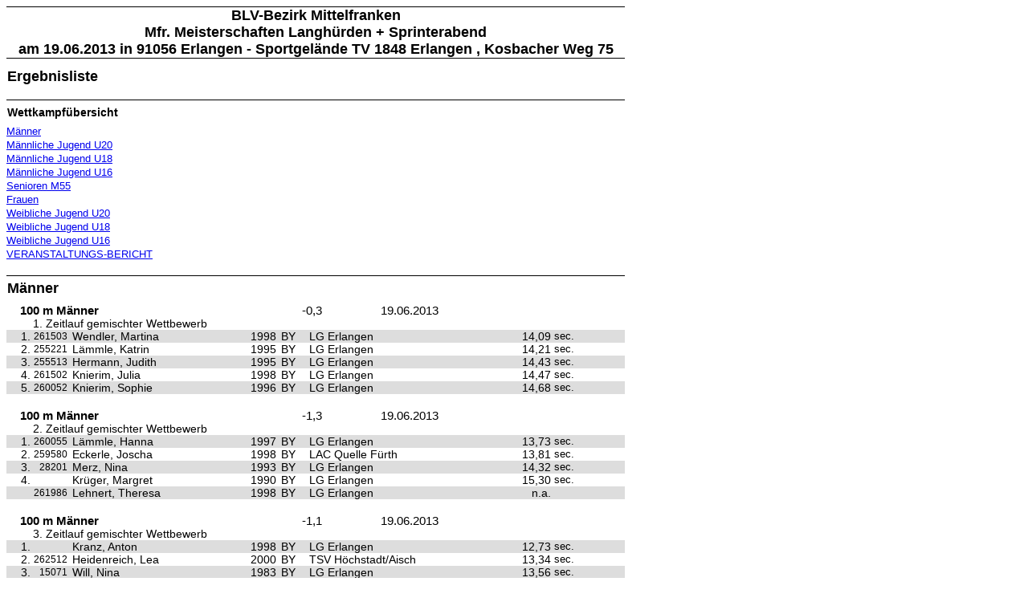

--- FILE ---
content_type: text/html; charset=utf-8
request_url: https://blv-sport.de/service/msonline/files/302531215250-e.htm
body_size: 7732
content:
<!DOCTYPE HTML PUBLIC "-//W3C//DTD HTML 4.01 Transitional//EN" "http://www.w3.org/TR/html4/loose.dtd">
<HTML><HEAD><TITLE>Ergebnisliste</TITLE>
<meta http-equiv="Content-Type" content="text/html;charset=ISO-8859-1">
<!-- 2.3.5 /  8.01.2013 / 08.01.2013 -->
<style type="text/css">
body{ width: 770px;}
body{ font-family: Arial, Helvetica, sans-serif; font-style: normal;}
table.body{ width: 770px; border: 0px;}
td.blGrund{ BACKGROUND: white;
FONT-SIZE: 13px; PADDING-LEFT: 0px; COLOR: black; }
td.KopfZ1{ FONT-SIZE: 18px; FONT-WEIGHT: bold; TEXT-ALIGN: center;
Border-TOP: 1px solid black; BORDER-BOTTOM: 0; COLOR: black; PADDING: 0px; }
td.KopfZ11{ FONT-SIZE: 18px; FONT-WEIGHT: bold; TEXT-ALIGN: center;
Border-TOP: 0; BORDER-BOTTOM: 0; COLOR: black; PADDING: 0px; }
td.KopfZ12{ FONT-SIZE: 18px; FONT-WEIGHT: bold; TEXT-ALIGN: center;
Border-TOP: 0; BORDER-BOTTOM: 1px solid black; COLOR: black; PADDING: 0px; }
td.KopfZ2{ font-size: 14px;
font-weight: bold; text-align: left; border-top: 1px solid black; border-bottom: 0px solid black;
color: black; padding-top: 7px; padding-bottom: 7px; width: 600px; }
td.KopfZ21{ font-size: 18px;
font-weight: bold; text-align: left; border-top: 0px solid black; border-bottom: 0px solid black;
color: black; padding-top:12px; padding-bottom: 0px; width: 600px; }
td.Stand{ font-size: 15px;
font-weight: bold; text-align: right; border-top: 1px solid black; border-bottom: 1px solid black;
color: black; padding-top: 0px; padding-bottom: 0px; width: 150px; }
td.FussZ{ font-size: 13px;
font-weight: bold; TEXT-ALIGN: center; border-top: 1px solid black; 
border-bottom: 1px solid black; padding-top: 5px; width: 770px; }
td.AklZ{ font-size: 18px;
font-weight: bold; text-align: left; border-top: 1px solid black; border-bottom: 0px solid black;
color: black; padding-top: 5px; padding-bottom: 8px; height: 10px; witdh: 600px; }
p.EWettb{ font-size: 14px; font-weight: bold; text-align: left; padding-top: 0px; padding-bottom: 0px;
color: black; width: 230px; }
.blEWettb{ font-size: 15px; font-weight: bold; text-align: left; padding-top: 0px; padding-bottom: 0px;
padding-left: 17px; padding-bottom: 0px; color: black; width: 360px; }
.blEWind{ font-size: 15px; text-align: left; padding-top: 0px; padding-bottom: 0px;
color: black; width: 100px; }
.blEDatum{ font-size: 15px; text-align: left; padding-top: 0px; padding-bottom: 0px;
color: black; width: 310px; }
.blEFreiDis{ font-size: 14px; text-align: left; padding-top: 0px; padding-bottom: 0px;
color: black; width: 33px; }
.blEDis{ font-size: 14px; text-align: left; padding-top: 0px; padding-bottom: 0px;
color: black; width: 737px; }
.blEPokWtr1w{ font-size: 12px;
TEXT-ALIGN: left; padding-top: 12px; padding-bottom: 2px; padding-left: 33px; width: 107px; }
.blEPokBez1w{ font-size: 12px;
TEXT-ALIGN: left; padding-top: 12px; padding-bottom: 2px; width: 625px; }
.blEPokRangw{ font-size: 12px; TEXT-ALIGN: right; padding: 0px; width: 30px; }
.blEPokWtrw{ font-size: 12px; TEXT-ALIGN: left; padding-left: 33px; width: 107px; }
.blEPokBezw{ font-size: 12px; TEXT-ALIGN: left; padding: 0px; width: 625px; }
.blEPokPktw{ font-size: 12px; TEXT-ALIGN: right; padding: 0px; width: 70px; }
.blEPokFr1w{ font-size: 12px; TEXT-ALIGN: left; padding: 0px; width: 312px; }
.blEPokNamew{ font-size: 12px; TEXT-ALIGN: left; padding-left: 6px; width: 222px; }
.blEStMaTn1w{ font-size: 12px; TEXT-ALIGN: left; padding-top: 7px; padding-left: 105px; width: 770px; }
.blEStMaTnw{ font-size: 12px; TEXT-ALIGN: left; padding-left: 105px; width: 770px; }
.blEStMaTng{ font-size: 12px; TEXT-ALIGN: left; padding-left: 105px; width: 770px; }
td.blEStMaTng{ background-color: #DDDDDD; }
.blEHochRangw{ font-size: 12px; TEXT-ALIGN: right; padding: 0px; width: 30px; }
.blEHochNw{ font-size: 12px; TEXT-ALIGN: left; padding-left: 3px; width: 110px; }
.blEHochHw{ font-size: 12px; TEXT-ALIGN: left; padding: 0px; width: 25px; }
.blEHochRw{ font-size: 12px; TEXT-ALIGN: left; padding: 0px; width: 30px; }
.blERangfLWw{ font-size: 12px; TEXT-ALIGN: right; padding-left: 0px; width:  30px; }
.blELeistWw{ font-size: 14px; TEXT-ALIGN: right; padding-left: 0px; width: 55px; }
.blERangfLWg{ font-size: 12px; TEXT-ALIGN: right; padding-left: 0px; width:  30px; }
td.blERangfLWg{ background-color: #DDDDDD; }
.blELeistWg{ font-size: 14px; TEXT-ALIGN: right; padding-left: 0px; width: 55px; }
td.blELeistWg{ background-color: #DDDDDD; }
.blERangw{ font-size: 14px; TEXT-ALIGN: right; padding: 0px; width: 30px; }
.blERangBw{ font-size: 14px; TEXT-ALIGN: right; WIDTH: 40px; }
.blEStNrw{ font-size: 12px; TEXT-ALIGN: right; WIDTH: 46px; }
.blENamew{ font-size: 14px; TEXT-ALIGN: left; padding-left: 3px; width: 276px; }
.blENameASw{ font-size: 14px; TEXT-ALIGN: left; padding-left: 6px; width: 218px; }
.blEJGw{ font-size: 14px; TEXT-ALIGN: right; padding-left: 0px; width: 35px; }
.blELvw{ font-size: 14px; TEXT-ALIGN: left; padding-left: 6px; width: 30px; }
.blEVereinw{ font-size: 14px; TEXT-ALIGN: left; padding-left: 5px; width: 214px; }
.blELeistw{ font-size: 14px; TEXT-ALIGN: right; padding-left: 0px; width: 85px; }
.blEQualiw{ font-size: 14px; TEXT-ALIGN: center; padding-left: 0px; width: 10px; }
.blEPokPw{ font-size: 12px; TEXT-ALIGN: right; padding-left: 0px; width: 48px; }
.blEElemw{ font-size: 13px; TEXT-ALIGN: right; padding-left: 0px; width: 80px; }
.blERest1w{ font-size: 13px; TEXT-ALIGN: left; padding-left: 0px; width: 260px; }
.blELBezw{ font-size: 13px; TEXT-ALIGN: left; padding-left: 4px; width: 28px; }
.blEAusserw{ font-size: 12px;
TEXT-ALIGN: left; padding-top: 6px; padding-bottom: 6px; padding-left: 82px; width: 737px; }
.blERangg{ font-size: 14px; TEXT-ALIGN: right; padding: 0px; width: 30px; }
td.blERangg{ background-color: #DDDDDD; }
.blERangBg{ font-size: 14px; TEXT-ALIGN: right; WIDTH: 40px; }
td.blERangBg{ background-color: #DDDDDD; }
.blEStNrg{ font-size: 12px; TEXT-ALIGN: right; WIDTH: 46px; }
td.blEStNrg{ background-color: #DDDDDD; }
.blENameg{ font-size: 14px; TEXT-ALIGN: left; padding-left: 3px; width: 276px; }
td.blENameg{ background-color: #DDDDDD; }
.blENameASg{ font-size: 14px; TEXT-ALIGN: left; padding-left: 6px; width: 218px; }
td.blENameASg{ background-color: #DDDDDD; }
.blEJGg{ font-size: 14px; TEXT-ALIGN: right; padding-left: 0px; width: 35px; }
td.blEJGg{ background-color: #DDDDDD; }
.blELvg{ font-size: 14px; TEXT-ALIGN: left; padding-left: 6px; width: 30px; }
td.blELvg{ background-color: #DDDDDD; }
.blEVereing{ font-size: 14px; TEXT-ALIGN: left; padding-left: 5px; width: 214px; }
td.blEVereing{ background-color: #DDDDDD; }
.blELeistg{ font-size: 14px; TEXT-ALIGN: right; padding-left: 0px; width: 85px; }
td.blELeistg{ background-color: #DDDDDD; }
.blEQualig{ font-size: 14px; TEXT-ALIGN: center; padding-left: 0px; width: 10px; }
td.blEQualig{ background-color: #DDDDDD; }
.blEPokPg{ font-size: 12px; TEXT-ALIGN: right; padding-left: 0px; width: 48px; }
td.blEPokPg{ background-color: #DDDDDD; }
.blEElemg{ font-size: 13px; TEXT-ALIGN: right; padding-left: 0px; width: 80px; }
td.blEElemg{ background-color: #DDDDDD; }
.blERest1g{ font-size: 13px; TEXT-ALIGN: left; padding-left: 0px; width: 260px; }
td.blERest1g{ background-color: #DDDDDD; }
.blELBezg{ font-size: 13px; TEXT-ALIGN: left; padding-left: 4px; width: 28px; }
td.blELBezg{ background-color: #DDDDDD; }
.blEMaFrei1g{ font-size: 14px; TEXT-ALIGN: left; padding-left: 5px; width: 740px; }
td.blEMaFrei1g{ background-color: #DDDDDD; }
.blVereinPw{ font-size: 12px; TEXT-ALIGN: left; padding-left: 395px; width: 770px; }
.blVereinPg{ font-size: 12px; TEXT-ALIGN: left; padding-left: 395px; width: 770px; }
td.blVereinPg{ background-color: #DDDDDD; }
</style>

</HEAD>
<table class="body" cellspacing="0">
<tr><td class="KopfZ1">BLV-Bezirk Mittelfranken</td></tr>
<tr><td class="KopfZ11">Mfr. Meisterschaften Langhürden + Sprinterabend</td></tr>
<tr><td class="KopfZ12">am 19.06.2013 in 91056 Erlangen - Sportgelände TV 1848 Erlangen , Kosbacher Weg 75</td></tr>
</table>
<table class="body" cellspacing="0">
<tr><td class="KopfZ21">Ergebnisliste</td></tr></table><br>
<table CLASS="body" cellspacing="0"><TBODY>
<tr><td class="KopfZ2">Wettkampfübersicht</td></tr>
<tr><td CLASS="blGrund"><a href="#Manner">Männer</a></td></tr>
<tr><td CLASS="blGrund"><a href="#Mannliche-Jugend-U20">Männliche Jugend U20</a></td></tr>
<tr><td CLASS="blGrund"><a href="#Mannliche-Jugend-U18">Männliche Jugend U18</a></td></tr>
<tr><td CLASS="blGrund"><a href="#Mannliche-Jugend-U16">Männliche Jugend U16</a></td></tr>
<tr><td CLASS="blGrund"><a href="#Senioren-M55">Senioren M55</a></td></tr>
<tr><td CLASS="blGrund"><a href="#Frauen">Frauen</a></td></tr>
<tr><td CLASS="blGrund"><a href="#Weibliche-Jugend-U20">Weibliche Jugend U20</a></td></tr>
<tr><td CLASS="blGrund"><a href="#Weibliche-Jugend-U18">Weibliche Jugend U18</a></td></tr>
<tr><td CLASS="blGrund"><a href="#Weibliche-Jugend-U16">Weibliche Jugend U16</a></td></tr>
<tr><td CLASS="blGrund"><a href="#VERANSTALTUNGS-BERICHT">VERANSTALTUNGS-BERICHT</a></td></tr></TBODY></table><br>
<table CLASS="body" cellspacing="0"><TBODY><tr>
<td CLASS=AklZ>Männer<a NAME=Manner></a></td></tr></TBODY></table>
<table CLASS="body" cellspacing="0" cellpadding="0"><tr><td CLASS="blEWettb">100 m Männer</td><td CLASS="blEWind">-0,3</td><td CLASS="blEDatum">     19.06.2013</td></tr></table>
<table CLASS="body" cellspacing="0" cellpadding="0"><tr><td CLASS="blEFreiDis"></td><td CLASS="blEDis">1. Zeitlauf gemischter Wettbewerb  </td></tr></table>
<table CLASS="body" cellspacing="0" cellpadding="0">
<tr><td CLASS="blERangg">1.</td>
<td CLASS="blEStNrg">261503</td>
<td CLASS="blENameASg">Wendler, Martina</td>
<td CLASS="blEJGg">1998</td>
<td CLASS="blELvg">BY</td>
<td CLASS="blEVereing">LG Erlangen</td>
<td CLASS="blELeistg">14,09</td>
<td CLASS="blELBezg">sec.</td>
<td CLASS="blEQualig"></td>
<td CLASS="blEPokPg"></td>
</tr></table>
<table CLASS="body" cellspacing="0" cellpadding="0">
<tr><td CLASS="blERangw">2.</td>
<td CLASS="blEStNrw">255221</td>
<td CLASS="blENameASw">Lämmle, Katrin</td>
<td CLASS="blEJGw">1995</td>
<td CLASS="blELvw">BY</td>
<td CLASS="blEVereinw">LG Erlangen</td>
<td CLASS="blELeistw">14,21</td>
<td CLASS="blELBezw">sec.</td>
<td CLASS="blEQualiw"></td>
<td CLASS="blEPokPw"></td>
</tr></table>
<table CLASS="body" cellspacing="0" cellpadding="0">
<tr><td CLASS="blERangg">3.</td>
<td CLASS="blEStNrg">255513</td>
<td CLASS="blENameASg">Hermann, Judith</td>
<td CLASS="blEJGg">1995</td>
<td CLASS="blELvg">BY</td>
<td CLASS="blEVereing">LG Erlangen</td>
<td CLASS="blELeistg">14,43</td>
<td CLASS="blELBezg">sec.</td>
<td CLASS="blEQualig"></td>
<td CLASS="blEPokPg"></td>
</tr></table>
<table CLASS="body" cellspacing="0" cellpadding="0">
<tr><td CLASS="blERangw">4.</td>
<td CLASS="blEStNrw">261502</td>
<td CLASS="blENameASw">Knierim, Julia</td>
<td CLASS="blEJGw">1998</td>
<td CLASS="blELvw">BY</td>
<td CLASS="blEVereinw">LG Erlangen</td>
<td CLASS="blELeistw">14,47</td>
<td CLASS="blELBezw">sec.</td>
<td CLASS="blEQualiw"></td>
<td CLASS="blEPokPw"></td>
</tr></table>
<table CLASS="body" cellspacing="0" cellpadding="0">
<tr><td CLASS="blERangg">5.</td>
<td CLASS="blEStNrg">260052</td>
<td CLASS="blENameASg">Knierim, Sophie</td>
<td CLASS="blEJGg">1996</td>
<td CLASS="blELvg">BY</td>
<td CLASS="blEVereing">LG Erlangen</td>
<td CLASS="blELeistg">14,68</td>
<td CLASS="blELBezg">sec.</td>
<td CLASS="blEQualig"></td>
<td CLASS="blEPokPg"></td>
</tr></table>
<br>
<table CLASS="body" cellspacing="0" cellpadding="0"><tr><td CLASS="blEWettb">100 m Männer</td><td CLASS="blEWind">-1,3</td><td CLASS="blEDatum">     19.06.2013</td></tr></table>
<table CLASS="body" cellspacing="0" cellpadding="0"><tr><td CLASS="blEFreiDis"></td><td CLASS="blEDis">2. Zeitlauf gemischter Wettbewerb  </td></tr></table>
<table CLASS="body" cellspacing="0" cellpadding="0">
<tr><td CLASS="blERangg">1.</td>
<td CLASS="blEStNrg">260055</td>
<td CLASS="blENameASg">Lämmle, Hanna</td>
<td CLASS="blEJGg">1997</td>
<td CLASS="blELvg">BY</td>
<td CLASS="blEVereing">LG Erlangen</td>
<td CLASS="blELeistg">13,73</td>
<td CLASS="blELBezg">sec.</td>
<td CLASS="blEQualig"></td>
<td CLASS="blEPokPg"></td>
</tr></table>
<table CLASS="body" cellspacing="0" cellpadding="0">
<tr><td CLASS="blERangw">2.</td>
<td CLASS="blEStNrw">259580</td>
<td CLASS="blENameASw">Eckerle, Joscha</td>
<td CLASS="blEJGw">1998</td>
<td CLASS="blELvw">BY</td>
<td CLASS="blEVereinw">LAC Quelle Fürth</td>
<td CLASS="blELeistw">13,81</td>
<td CLASS="blELBezw">sec.</td>
<td CLASS="blEQualiw"></td>
<td CLASS="blEPokPw"></td>
</tr></table>
<table CLASS="body" cellspacing="0" cellpadding="0">
<tr><td CLASS="blERangg">3.</td>
<td CLASS="blEStNrg">28201</td>
<td CLASS="blENameASg">Merz, Nina</td>
<td CLASS="blEJGg">1993</td>
<td CLASS="blELvg">BY</td>
<td CLASS="blEVereing">LG Erlangen</td>
<td CLASS="blELeistg">14,32</td>
<td CLASS="blELBezg">sec.</td>
<td CLASS="blEQualig"></td>
<td CLASS="blEPokPg"></td>
</tr></table>
<table CLASS="body" cellspacing="0" cellpadding="0">
<tr><td CLASS="blERangw">4.</td>
<td CLASS="blEStNrw"></td>
<td CLASS="blENameASw">Krüger, Margret</td>
<td CLASS="blEJGw">1990</td>
<td CLASS="blELvw">BY</td>
<td CLASS="blEVereinw">LG Erlangen</td>
<td CLASS="blELeistw">15,30</td>
<td CLASS="blELBezw">sec.</td>
<td CLASS="blEQualiw"></td>
<td CLASS="blEPokPw"></td>
</tr></table>
<table CLASS="body" cellspacing="0" cellpadding="0">
<tr><td CLASS="blERangg"></td>
<td CLASS="blEStNrg">261986</td>
<td CLASS="blENameASg">Lehnert, Theresa</td>
<td CLASS="blEJGg">1998</td>
<td CLASS="blELvg">BY</td>
<td CLASS="blEVereing">LG Erlangen</td>
<td CLASS="blELeistg">n.a.</td>
<td CLASS="blELBezg"></td>
<td CLASS="blEQualig"></td>
<td CLASS="blEPokPg"></td>
</tr></table>
<br>
<table CLASS="body" cellspacing="0" cellpadding="0"><tr><td CLASS="blEWettb">100 m Männer</td><td CLASS="blEWind">-1,1</td><td CLASS="blEDatum">     19.06.2013</td></tr></table>
<table CLASS="body" cellspacing="0" cellpadding="0"><tr><td CLASS="blEFreiDis"></td><td CLASS="blEDis">3. Zeitlauf gemischter Wettbewerb  </td></tr></table>
<table CLASS="body" cellspacing="0" cellpadding="0">
<tr><td CLASS="blERangg">1.</td>
<td CLASS="blEStNrg"></td>
<td CLASS="blENameASg">Kranz, Anton</td>
<td CLASS="blEJGg">1998</td>
<td CLASS="blELvg">BY</td>
<td CLASS="blEVereing">LG Erlangen</td>
<td CLASS="blELeistg">12,73</td>
<td CLASS="blELBezg">sec.</td>
<td CLASS="blEQualig"></td>
<td CLASS="blEPokPg"></td>
</tr></table>
<table CLASS="body" cellspacing="0" cellpadding="0">
<tr><td CLASS="blERangw">2.</td>
<td CLASS="blEStNrw">262512</td>
<td CLASS="blENameASw">Heidenreich, Lea</td>
<td CLASS="blEJGw">2000</td>
<td CLASS="blELvw">BY</td>
<td CLASS="blEVereinw">TSV Höchstadt/Aisch</td>
<td CLASS="blELeistw">13,34</td>
<td CLASS="blELBezw">sec.</td>
<td CLASS="blEQualiw"></td>
<td CLASS="blEPokPw"></td>
</tr></table>
<table CLASS="body" cellspacing="0" cellpadding="0">
<tr><td CLASS="blERangg">3.</td>
<td CLASS="blEStNrg">15071</td>
<td CLASS="blENameASg">Will, Nina</td>
<td CLASS="blEJGg">1983</td>
<td CLASS="blELvg">BY</td>
<td CLASS="blEVereing">LG Erlangen</td>
<td CLASS="blELeistg">13,56</td>
<td CLASS="blELBezg">sec.</td>
<td CLASS="blEQualig"></td>
<td CLASS="blEPokPg"></td>
</tr></table>
<table CLASS="body" cellspacing="0" cellpadding="0">
<tr><td CLASS="blERangw">4.</td>
<td CLASS="blEStNrw">258033</td>
<td CLASS="blENameASw">Hofmann, Anna</td>
<td CLASS="blEJGw">1996</td>
<td CLASS="blELvw">BY</td>
<td CLASS="blEVereinw">LG Erlangen</td>
<td CLASS="blELeistw">13,66</td>
<td CLASS="blELBezw">sec.</td>
<td CLASS="blEQualiw"></td>
<td CLASS="blEPokPw"></td>
</tr></table>
<table CLASS="body" cellspacing="0" cellpadding="0">
<tr><td CLASS="blERangg">5.</td>
<td CLASS="blEStNrg">261987</td>
<td CLASS="blENameASg">Thies, Tara</td>
<td CLASS="blEJGg">1998</td>
<td CLASS="blELvg">BY</td>
<td CLASS="blEVereing">LG Erlangen</td>
<td CLASS="blELeistg">14,09</td>
<td CLASS="blELBezg">sec.</td>
<td CLASS="blEQualig"></td>
<td CLASS="blEPokPg"></td>
</tr></table>
<br>
<table CLASS="body" cellspacing="0" cellpadding="0"><tr><td CLASS="blEWettb">100 m Männer</td><td CLASS="blEWind">+0,0</td><td CLASS="blEDatum">     19.06.2013</td></tr></table>
<table CLASS="body" cellspacing="0" cellpadding="0"><tr><td CLASS="blEFreiDis"></td><td CLASS="blEDis">4. Zeitlauf gemischter Wettbewerb  </td></tr></table>
<table CLASS="body" cellspacing="0" cellpadding="0">
<tr><td CLASS="blERangg">1.</td>
<td CLASS="blEStNrg"></td>
<td CLASS="blENameASg">Hofmann, Julian</td>
<td CLASS="blEJGg">1992</td>
<td CLASS="blELvg">BY</td>
<td CLASS="blEVereing">Uni Erlangen</td>
<td CLASS="blELeistg">12,34</td>
<td CLASS="blELBezg">sec.</td>
<td CLASS="blEQualig"></td>
<td CLASS="blEPokPg"></td>
</tr></table>
<table CLASS="body" cellspacing="0" cellpadding="0">
<tr><td CLASS="blERangw">2.</td>
<td CLASS="blEStNrw"></td>
<td CLASS="blENameASw">Vorndran, Thomas</td>
<td CLASS="blEJGw">1990</td>
<td CLASS="blELvw">BY</td>
<td CLASS="blEVereinw">Uni Erlangen</td>
<td CLASS="blELeistw">12,55</td>
<td CLASS="blELBezw">sec.</td>
<td CLASS="blEQualiw"></td>
<td CLASS="blEPokPw"></td>
</tr></table>
<table CLASS="body" cellspacing="0" cellpadding="0">
<tr><td CLASS="blERangg">3.</td>
<td CLASS="blEStNrg"></td>
<td CLASS="blENameASg">Schwarz, Christoph</td>
<td CLASS="blEJGg">1989</td>
<td CLASS="blELvg">BY</td>
<td CLASS="blEVereing">Uni Erlangen</td>
<td CLASS="blELeistg">12,98</td>
<td CLASS="blELBezg">sec.</td>
<td CLASS="blEQualig"></td>
<td CLASS="blEPokPg"></td>
</tr></table>
<table CLASS="body" cellspacing="0" cellpadding="0">
<tr><td CLASS="blERangw">4.</td>
<td CLASS="blEStNrw">258030</td>
<td CLASS="blENameASw">Beer, Gabriel</td>
<td CLASS="blEJGw">1997</td>
<td CLASS="blELvw">BY</td>
<td CLASS="blEVereinw">LG Erlangen</td>
<td CLASS="blELeistw">13,03</td>
<td CLASS="blELBezw">sec.</td>
<td CLASS="blEQualiw"></td>
<td CLASS="blEPokPw"></td>
</tr></table>
<table CLASS="body" cellspacing="0" cellpadding="0">
<tr><td CLASS="blERangg"></td>
<td CLASS="blEStNrg">253563</td>
<td CLASS="blENameASg">Herzog, Tobias</td>
<td CLASS="blEJGg">1985</td>
<td CLASS="blELvg">BY</td>
<td CLASS="blEVereing">LG Erlangen</td>
<td CLASS="blELeistg">disq.</td>
<td CLASS="blELBezg"></td>
<td CLASS="blEQualig"></td>
<td CLASS="blEPokPg"></td>
</tr></table>
<br>
<table CLASS="body" cellspacing="0" cellpadding="0"><tr><td CLASS="blEWettb">100 m Männer</td><td CLASS="blEWind">-0,3</td><td CLASS="blEDatum">     19.06.2013</td></tr></table>
<table CLASS="body" cellspacing="0" cellpadding="0"><tr><td CLASS="blEFreiDis"></td><td CLASS="blEDis">5. Zeitlauf gemischter Wettbewerb  </td></tr></table>
<table CLASS="body" cellspacing="0" cellpadding="0">
<tr><td CLASS="blERangg">1.</td>
<td CLASS="blEStNrg">261508</td>
<td CLASS="blENameASg">Aubry, Lucien</td>
<td CLASS="blEJGg">1995</td>
<td CLASS="blELvg">BY</td>
<td CLASS="blEVereing">LG Erlangen</td>
<td CLASS="blELeistg">11,26</td>
<td CLASS="blELBezg">sec.</td>
<td CLASS="blEQualig"></td>
<td CLASS="blEPokPg"></td>
</tr></table>
<table CLASS="body" cellspacing="0" cellpadding="0">
<tr><td CLASS="blERangw">2.</td>
<td CLASS="blEStNrw"></td>
<td CLASS="blENameASw">Balderston, Adam</td>
<td CLASS="blEJGw">1992</td>
<td CLASS="blELvw">GBR</td>
<td CLASS="blEVereinw">Marshall Milton Keynes Athleti</td>
<td CLASS="blELeistw">11,59</td>
<td CLASS="blELBezw">sec.</td>
<td CLASS="blEQualiw"></td>
<td CLASS="blEPokPw"></td>
</tr></table>
<table CLASS="body" cellspacing="0" cellpadding="0">
<tr><td CLASS="blERangg">3.</td>
<td CLASS="blEStNrg">253905</td>
<td CLASS="blENameASg">Fritsch, Jannick</td>
<td CLASS="blEJGg">1994</td>
<td CLASS="blELvg">BY</td>
<td CLASS="blEVereing">LG Erlangen</td>
<td CLASS="blELeistg">11,88</td>
<td CLASS="blELBezg">sec.</td>
<td CLASS="blEQualig"></td>
<td CLASS="blEPokPg"></td>
</tr></table>
<table CLASS="body" cellspacing="0" cellpadding="0">
<tr><td CLASS="blERangw">4.</td>
<td CLASS="blEStNrw">263859</td>
<td CLASS="blENameASw">Scheerer, Nicolai</td>
<td CLASS="blEJGw">1991</td>
<td CLASS="blELvw">BY</td>
<td CLASS="blEVereinw">LG Erlangen</td>
<td CLASS="blELeistw">12,10</td>
<td CLASS="blELBezw">sec.</td>
<td CLASS="blEQualiw"></td>
<td CLASS="blEPokPw"></td>
</tr></table>
<table CLASS="body" cellspacing="0" cellpadding="0">
<tr><td CLASS="blERangg">5.</td>
<td CLASS="blEStNrg">260612</td>
<td CLASS="blENameASg">Eck, Felix</td>
<td CLASS="blEJGg">1996</td>
<td CLASS="blELvg">BY</td>
<td CLASS="blEVereing">TSV Höchstadt/Aisch</td>
<td CLASS="blELeistg">12,47</td>
<td CLASS="blELBezg">sec.</td>
<td CLASS="blEQualig"></td>
<td CLASS="blEPokPg"></td>
</tr></table>
<br>
<table CLASS="body" cellspacing="0" cellpadding="0"><tr><td CLASS="blEWettb">100 m Männer</td><td CLASS="blEWind">    </td><td CLASS="blEDatum">     19.06.2013</td></tr></table>
<table CLASS="body" cellspacing="0" cellpadding="0"><tr><td CLASS="blEFreiDis"></td><td CLASS="blEDis">Rangfolge Zeitläufe gemischter Wettbew.  </td></tr></table>
<table CLASS="body" cellspacing="0" cellpadding="0">
<tr><td CLASS="blERangg">1.</td>
<td CLASS="blEStNrg">261508</td>
<td CLASS="blENameASg">Aubry, Lucien</td>
<td CLASS="blEJGg">1995</td>
<td CLASS="blELvg">BY</td>
<td CLASS="blEVereing">LG Erlangen</td>
<td CLASS="blERangfLWg">-0,3</td>
<td CLASS="blELeistWg">11,26</td>
<td CLASS="blELBezg">sec.</td>
<td CLASS="blEQualig"></td>
<td CLASS="blEPokPg"></td>
</tr></table>
<table CLASS="body" cellspacing="0" cellpadding="0">
<tr><td CLASS="blERangw">2.</td>
<td CLASS="blEStNrw"></td>
<td CLASS="blENameASw">Balderston, Adam</td>
<td CLASS="blEJGw">1992</td>
<td CLASS="blELvw">GBR</td>
<td CLASS="blEVereinw">Marshall Milton Keynes Athleti</td>
<td CLASS="blERangfLWw">-0,3</td>
<td CLASS="blELeistWw">11,59</td>
<td CLASS="blELBezw">sec.</td>
<td CLASS="blEQualiw"></td>
<td CLASS="blEPokPw"></td>
</tr></table>
<table CLASS="body" cellspacing="0" cellpadding="0">
<tr><td CLASS="blERangg">3.</td>
<td CLASS="blEStNrg">253905</td>
<td CLASS="blENameASg">Fritsch, Jannick</td>
<td CLASS="blEJGg">1994</td>
<td CLASS="blELvg">BY</td>
<td CLASS="blEVereing">LG Erlangen</td>
<td CLASS="blERangfLWg">-0,3</td>
<td CLASS="blELeistWg">11,88</td>
<td CLASS="blELBezg">sec.</td>
<td CLASS="blEQualig"></td>
<td CLASS="blEPokPg"></td>
</tr></table>
<table CLASS="body" cellspacing="0" cellpadding="0">
<tr><td CLASS="blERangw">4.</td>
<td CLASS="blEStNrw">263859</td>
<td CLASS="blENameASw">Scheerer, Nicolai</td>
<td CLASS="blEJGw">1991</td>
<td CLASS="blELvw">BY</td>
<td CLASS="blEVereinw">LG Erlangen</td>
<td CLASS="blERangfLWw">-0,3</td>
<td CLASS="blELeistWw">12,10</td>
<td CLASS="blELBezw">sec.</td>
<td CLASS="blEQualiw"></td>
<td CLASS="blEPokPw"></td>
</tr></table>
<table CLASS="body" cellspacing="0" cellpadding="0">
<tr><td CLASS="blERangg">5.</td>
<td CLASS="blEStNrg"></td>
<td CLASS="blENameASg">Hofmann, Julian</td>
<td CLASS="blEJGg">1992</td>
<td CLASS="blELvg">BY</td>
<td CLASS="blEVereing">Uni Erlangen</td>
<td CLASS="blERangfLWg">+0,0</td>
<td CLASS="blELeistWg">12,34</td>
<td CLASS="blELBezg">sec.</td>
<td CLASS="blEQualig"></td>
<td CLASS="blEPokPg"></td>
</tr></table>
<table CLASS="body" cellspacing="0" cellpadding="0">
<tr><td CLASS="blERangw">6.</td>
<td CLASS="blEStNrw">260612</td>
<td CLASS="blENameASw">Eck, Felix</td>
<td CLASS="blEJGw">1996</td>
<td CLASS="blELvw">BY</td>
<td CLASS="blEVereinw">TSV Höchstadt/Aisch</td>
<td CLASS="blERangfLWw">-0,3</td>
<td CLASS="blELeistWw">12,47</td>
<td CLASS="blELBezw">sec.</td>
<td CLASS="blEQualiw"></td>
<td CLASS="blEPokPw"></td>
</tr></table>
<table CLASS="body" cellspacing="0" cellpadding="0">
<tr><td CLASS="blERangg">7.</td>
<td CLASS="blEStNrg"></td>
<td CLASS="blENameASg">Vorndran, Thomas</td>
<td CLASS="blEJGg">1990</td>
<td CLASS="blELvg">BY</td>
<td CLASS="blEVereing">Uni Erlangen</td>
<td CLASS="blERangfLWg">+0,0</td>
<td CLASS="blELeistWg">12,55</td>
<td CLASS="blELBezg">sec.</td>
<td CLASS="blEQualig"></td>
<td CLASS="blEPokPg"></td>
</tr></table>
<table CLASS="body" cellspacing="0" cellpadding="0">
<tr><td CLASS="blERangw">8.</td>
<td CLASS="blEStNrw"></td>
<td CLASS="blENameASw">Kranz, Anton</td>
<td CLASS="blEJGw">1998</td>
<td CLASS="blELvw">BY</td>
<td CLASS="blEVereinw">LG Erlangen</td>
<td CLASS="blERangfLWw">-1,1</td>
<td CLASS="blELeistWw">12,73</td>
<td CLASS="blELBezw">sec.</td>
<td CLASS="blEQualiw"></td>
<td CLASS="blEPokPw"></td>
</tr></table>
<table CLASS="body" cellspacing="0" cellpadding="0">
<tr><td CLASS="blERangg">9.</td>
<td CLASS="blEStNrg"></td>
<td CLASS="blENameASg">Schwarz, Christoph</td>
<td CLASS="blEJGg">1989</td>
<td CLASS="blELvg">BY</td>
<td CLASS="blEVereing">Uni Erlangen</td>
<td CLASS="blERangfLWg">+0,0</td>
<td CLASS="blELeistWg">12,98</td>
<td CLASS="blELBezg">sec.</td>
<td CLASS="blEQualig"></td>
<td CLASS="blEPokPg"></td>
</tr></table>
<table CLASS="body" cellspacing="0" cellpadding="0">
<tr><td CLASS="blERangw">10.</td>
<td CLASS="blEStNrw">258030</td>
<td CLASS="blENameASw">Beer, Gabriel</td>
<td CLASS="blEJGw">1997</td>
<td CLASS="blELvw">BY</td>
<td CLASS="blEVereinw">LG Erlangen</td>
<td CLASS="blERangfLWw">+0,0</td>
<td CLASS="blELeistWw">13,03</td>
<td CLASS="blELBezw">sec.</td>
<td CLASS="blEQualiw"></td>
<td CLASS="blEPokPw"></td>
</tr></table>
<table CLASS="body" cellspacing="0" cellpadding="0">
<tr><td CLASS="blERangg">11.</td>
<td CLASS="blEStNrg">262512</td>
<td CLASS="blENameASg">Heidenreich, Lea</td>
<td CLASS="blEJGg">2000</td>
<td CLASS="blELvg">BY</td>
<td CLASS="blEVereing">TSV Höchstadt/Aisch</td>
<td CLASS="blERangfLWg">-1,1</td>
<td CLASS="blELeistWg">13,34</td>
<td CLASS="blELBezg">sec.</td>
<td CLASS="blEQualig"></td>
<td CLASS="blEPokPg"></td>
</tr></table>
<table CLASS="body" cellspacing="0" cellpadding="0">
<tr><td CLASS="blERangw">12.</td>
<td CLASS="blEStNrw">15071</td>
<td CLASS="blENameASw">Will, Nina</td>
<td CLASS="blEJGw">1983</td>
<td CLASS="blELvw">BY</td>
<td CLASS="blEVereinw">LG Erlangen</td>
<td CLASS="blERangfLWw">-1,1</td>
<td CLASS="blELeistWw">13,56</td>
<td CLASS="blELBezw">sec.</td>
<td CLASS="blEQualiw"></td>
<td CLASS="blEPokPw"></td>
</tr></table>
<table CLASS="body" cellspacing="0" cellpadding="0">
<tr><td CLASS="blERangg">13.</td>
<td CLASS="blEStNrg">258033</td>
<td CLASS="blENameASg">Hofmann, Anna</td>
<td CLASS="blEJGg">1996</td>
<td CLASS="blELvg">BY</td>
<td CLASS="blEVereing">LG Erlangen</td>
<td CLASS="blERangfLWg">-1,1</td>
<td CLASS="blELeistWg">13,66</td>
<td CLASS="blELBezg">sec.</td>
<td CLASS="blEQualig"></td>
<td CLASS="blEPokPg"></td>
</tr></table>
<table CLASS="body" cellspacing="0" cellpadding="0">
<tr><td CLASS="blERangw">14.</td>
<td CLASS="blEStNrw">260055</td>
<td CLASS="blENameASw">Lämmle, Hanna</td>
<td CLASS="blEJGw">1997</td>
<td CLASS="blELvw">BY</td>
<td CLASS="blEVereinw">LG Erlangen</td>
<td CLASS="blERangfLWw">-1,3</td>
<td CLASS="blELeistWw">13,73</td>
<td CLASS="blELBezw">sec.</td>
<td CLASS="blEQualiw"></td>
<td CLASS="blEPokPw"></td>
</tr></table>
<table CLASS="body" cellspacing="0" cellpadding="0">
<tr><td CLASS="blERangg">15.</td>
<td CLASS="blEStNrg">259580</td>
<td CLASS="blENameASg">Eckerle, Joscha</td>
<td CLASS="blEJGg">1998</td>
<td CLASS="blELvg">BY</td>
<td CLASS="blEVereing">LAC Quelle Fürth</td>
<td CLASS="blERangfLWg">-1,3</td>
<td CLASS="blELeistWg">13,81</td>
<td CLASS="blELBezg">sec.</td>
<td CLASS="blEQualig"></td>
<td CLASS="blEPokPg"></td>
</tr></table>
<table CLASS="body" cellspacing="0" cellpadding="0">
<tr><td CLASS="blERangw">16.</td>
<td CLASS="blEStNrw">261503</td>
<td CLASS="blENameASw">Wendler, Martina</td>
<td CLASS="blEJGw">1998</td>
<td CLASS="blELvw">BY</td>
<td CLASS="blEVereinw">LG Erlangen</td>
<td CLASS="blERangfLWw">-0,3</td>
<td CLASS="blELeistWw">14,09</td>
<td CLASS="blELBezw">sec.</td>
<td CLASS="blEQualiw"></td>
<td CLASS="blEPokPw"></td>
</tr></table>
<table CLASS="body" cellspacing="0" cellpadding="0">
<tr><td CLASS="blERangg">16.</td>
<td CLASS="blEStNrg">261987</td>
<td CLASS="blENameASg">Thies, Tara</td>
<td CLASS="blEJGg">1998</td>
<td CLASS="blELvg">BY</td>
<td CLASS="blEVereing">LG Erlangen</td>
<td CLASS="blERangfLWg">-1,1</td>
<td CLASS="blELeistWg">14,09</td>
<td CLASS="blELBezg">sec.</td>
<td CLASS="blEQualig"></td>
<td CLASS="blEPokPg"></td>
</tr></table>
<table CLASS="body" cellspacing="0" cellpadding="0">
<tr><td CLASS="blERangw">18.</td>
<td CLASS="blEStNrw">255221</td>
<td CLASS="blENameASw">Lämmle, Katrin</td>
<td CLASS="blEJGw">1995</td>
<td CLASS="blELvw">BY</td>
<td CLASS="blEVereinw">LG Erlangen</td>
<td CLASS="blERangfLWw">-0,3</td>
<td CLASS="blELeistWw">14,21</td>
<td CLASS="blELBezw">sec.</td>
<td CLASS="blEQualiw"></td>
<td CLASS="blEPokPw"></td>
</tr></table>
<table CLASS="body" cellspacing="0" cellpadding="0">
<tr><td CLASS="blERangg">19.</td>
<td CLASS="blEStNrg">28201</td>
<td CLASS="blENameASg">Merz, Nina</td>
<td CLASS="blEJGg">1993</td>
<td CLASS="blELvg">BY</td>
<td CLASS="blEVereing">LG Erlangen</td>
<td CLASS="blERangfLWg">-1,3</td>
<td CLASS="blELeistWg">14,32</td>
<td CLASS="blELBezg">sec.</td>
<td CLASS="blEQualig"></td>
<td CLASS="blEPokPg"></td>
</tr></table>
<table CLASS="body" cellspacing="0" cellpadding="0">
<tr><td CLASS="blERangw">20.</td>
<td CLASS="blEStNrw">255513</td>
<td CLASS="blENameASw">Hermann, Judith</td>
<td CLASS="blEJGw">1995</td>
<td CLASS="blELvw">BY</td>
<td CLASS="blEVereinw">LG Erlangen</td>
<td CLASS="blERangfLWw">-0,3</td>
<td CLASS="blELeistWw">14,43</td>
<td CLASS="blELBezw">sec.</td>
<td CLASS="blEQualiw"></td>
<td CLASS="blEPokPw"></td>
</tr></table>
<table CLASS="body" cellspacing="0" cellpadding="0">
<tr><td CLASS="blERangg">21.</td>
<td CLASS="blEStNrg">261502</td>
<td CLASS="blENameASg">Knierim, Julia</td>
<td CLASS="blEJGg">1998</td>
<td CLASS="blELvg">BY</td>
<td CLASS="blEVereing">LG Erlangen</td>
<td CLASS="blERangfLWg">-0,3</td>
<td CLASS="blELeistWg">14,47</td>
<td CLASS="blELBezg">sec.</td>
<td CLASS="blEQualig"></td>
<td CLASS="blEPokPg"></td>
</tr></table>
<table CLASS="body" cellspacing="0" cellpadding="0">
<tr><td CLASS="blERangw">22.</td>
<td CLASS="blEStNrw">260052</td>
<td CLASS="blENameASw">Knierim, Sophie</td>
<td CLASS="blEJGw">1996</td>
<td CLASS="blELvw">BY</td>
<td CLASS="blEVereinw">LG Erlangen</td>
<td CLASS="blERangfLWw">-0,3</td>
<td CLASS="blELeistWw">14,68</td>
<td CLASS="blELBezw">sec.</td>
<td CLASS="blEQualiw"></td>
<td CLASS="blEPokPw"></td>
</tr></table>
<table CLASS="body" cellspacing="0" cellpadding="0">
<tr><td CLASS="blERangg">23.</td>
<td CLASS="blEStNrg"></td>
<td CLASS="blENameASg">Krüger, Margret</td>
<td CLASS="blEJGg">1990</td>
<td CLASS="blELvg">BY</td>
<td CLASS="blEVereing">LG Erlangen</td>
<td CLASS="blERangfLWg">-1,3</td>
<td CLASS="blELeistWg">15,30</td>
<td CLASS="blELBezg">sec.</td>
<td CLASS="blEQualig"></td>
<td CLASS="blEPokPg"></td>
</tr></table>
<table CLASS="body" cellspacing="0" cellpadding="0">
<tr><td CLASS="blERangw"></td>
<td CLASS="blEStNrw">253563</td>
<td CLASS="blENameASw">Herzog, Tobias</td>
<td CLASS="blEJGw">1985</td>
<td CLASS="blELvw">BY</td>
<td CLASS="blEVereinw">LG Erlangen</td>
<td CLASS="blERangfLWw"></td>
<td CLASS="blELeistWw">disq.</td>
<td CLASS="blELBezw"></td>
<td CLASS="blEQualiw"></td>
<td CLASS="blEPokPw"></td>
</tr></table>
<table CLASS="body" cellspacing="0" cellpadding="0">
<tr><td CLASS="blERangg"></td>
<td CLASS="blEStNrg">261986</td>
<td CLASS="blENameASg">Lehnert, Theresa</td>
<td CLASS="blEJGg">1998</td>
<td CLASS="blELvg">BY</td>
<td CLASS="blEVereing">LG Erlangen</td>
<td CLASS="blERangfLWg"></td>
<td CLASS="blELeistWg">n.a.</td>
<td CLASS="blELBezg"></td>
<td CLASS="blEQualig"></td>
<td CLASS="blEPokPg"></td>
</tr></table>
<br>
<table CLASS="body" cellspacing="0" cellpadding="0"><tr><td CLASS="blEWettb">100 m Männer</td><td CLASS="blEWind">    </td><td CLASS="blEDatum">     19.06.2013</td></tr></table>
<table CLASS="body" cellspacing="0" cellpadding="0"><tr><td CLASS="blEFreiDis"></td><td CLASS="blEDis">Rangfolge Zeitläufe   >  aus gemischtem Wettbewerb Männer</td></tr></table>
<table CLASS="body" cellspacing="0" cellpadding="0">
<tr><td CLASS="blERangg">1.</td>
<td CLASS="blEStNrg"></td>
<td CLASS="blENameASg">Balderston, Adam</td>
<td CLASS="blEJGg">1992</td>
<td CLASS="blELvg">GBR</td>
<td CLASS="blEVereing">Marshall Milton Keynes Athleti</td>
<td CLASS="blERangfLWg">-0,3</td>
<td CLASS="blELeistWg">11,59</td>
<td CLASS="blELBezg">sec.</td>
<td CLASS="blEQualig"></td>
<td CLASS="blEPokPg"></td>
</tr></table>
<table CLASS="body" cellspacing="0" cellpadding="0">
<tr><td CLASS="blERangw">2.</td>
<td CLASS="blEStNrw">263859</td>
<td CLASS="blENameASw">Scheerer, Nicolai</td>
<td CLASS="blEJGw">1991</td>
<td CLASS="blELvw">BY</td>
<td CLASS="blEVereinw">LG Erlangen</td>
<td CLASS="blERangfLWw">-0,3</td>
<td CLASS="blELeistWw">12,10</td>
<td CLASS="blELBezw">sec.</td>
<td CLASS="blEQualiw"></td>
<td CLASS="blEPokPw"></td>
</tr></table>
<table CLASS="body" cellspacing="0" cellpadding="0">
<tr><td CLASS="blERangg">3.</td>
<td CLASS="blEStNrg"></td>
<td CLASS="blENameASg">Hofmann, Julian</td>
<td CLASS="blEJGg">1992</td>
<td CLASS="blELvg">BY</td>
<td CLASS="blEVereing">Uni Erlangen</td>
<td CLASS="blERangfLWg">+0,0</td>
<td CLASS="blELeistWg">12,34</td>
<td CLASS="blELBezg">sec.</td>
<td CLASS="blEQualig"></td>
<td CLASS="blEPokPg"></td>
</tr></table>
<table CLASS="body" cellspacing="0" cellpadding="0">
<tr><td CLASS="blERangw">4.</td>
<td CLASS="blEStNrw"></td>
<td CLASS="blENameASw">Vorndran, Thomas</td>
<td CLASS="blEJGw">1990</td>
<td CLASS="blELvw">BY</td>
<td CLASS="blEVereinw">Uni Erlangen</td>
<td CLASS="blERangfLWw">+0,0</td>
<td CLASS="blELeistWw">12,55</td>
<td CLASS="blELBezw">sec.</td>
<td CLASS="blEQualiw"></td>
<td CLASS="blEPokPw"></td>
</tr></table>
<table CLASS="body" cellspacing="0" cellpadding="0">
<tr><td CLASS="blERangg">5.</td>
<td CLASS="blEStNrg"></td>
<td CLASS="blENameASg">Schwarz, Christoph</td>
<td CLASS="blEJGg">1989</td>
<td CLASS="blELvg">BY</td>
<td CLASS="blEVereing">Uni Erlangen</td>
<td CLASS="blERangfLWg">+0,0</td>
<td CLASS="blELeistWg">12,98</td>
<td CLASS="blELBezg">sec.</td>
<td CLASS="blEQualig"></td>
<td CLASS="blEPokPg"></td>
</tr></table>
<table CLASS="body" cellspacing="0" cellpadding="0">
<tr><td CLASS="blERangw"></td>
<td CLASS="blEStNrw">253563</td>
<td CLASS="blENameASw">Herzog, Tobias</td>
<td CLASS="blEJGw">1985</td>
<td CLASS="blELvw">BY</td>
<td CLASS="blEVereinw">LG Erlangen</td>
<td CLASS="blERangfLWw"></td>
<td CLASS="blELeistWw">disq.</td>
<td CLASS="blELBezw"></td>
<td CLASS="blEQualiw"></td>
<td CLASS="blEPokPw"></td>
</tr></table>
<br>
<table CLASS="body" cellspacing="0" cellpadding="0"><tr><td CLASS="blEWettb">200 m Männer</td><td CLASS="blEWind">+0,0</td><td CLASS="blEDatum">     19.06.2013</td></tr></table>
<table CLASS="body" cellspacing="0" cellpadding="0"><tr><td CLASS="blEFreiDis"></td><td CLASS="blEDis">1. Zeitlauf gemischter Wettbewerb  </td></tr></table>
<table CLASS="body" cellspacing="0" cellpadding="0">
<tr><td CLASS="blERangg">1.</td>
<td CLASS="blEStNrg">263859</td>
<td CLASS="blENameASg">Scheerer, Nicolai</td>
<td CLASS="blEJGg">1991</td>
<td CLASS="blELvg">BY</td>
<td CLASS="blEVereing">LG Erlangen</td>
<td CLASS="blELeistg">24,75</td>
<td CLASS="blELBezg">sec.</td>
<td CLASS="blEQualig"></td>
<td CLASS="blEPokPg"></td>
</tr></table>
<table CLASS="body" cellspacing="0" cellpadding="0">
<tr><td CLASS="blERangw">2.</td>
<td CLASS="blEStNrw"></td>
<td CLASS="blENameASw">Hofmann, Julian</td>
<td CLASS="blEJGw">1992</td>
<td CLASS="blELvw">BY</td>
<td CLASS="blEVereinw">Uni Erlangen</td>
<td CLASS="blELeistw">26,12</td>
<td CLASS="blELBezw">sec.</td>
<td CLASS="blEQualiw"></td>
<td CLASS="blEPokPw"></td>
</tr></table>
<table CLASS="body" cellspacing="0" cellpadding="0">
<tr><td CLASS="blERangg">3.</td>
<td CLASS="blEStNrg">258030</td>
<td CLASS="blENameASg">Beer, Gabriel</td>
<td CLASS="blEJGg">1997</td>
<td CLASS="blELvg">BY</td>
<td CLASS="blEVereing">LG Erlangen</td>
<td CLASS="blELeistg">26,45</td>
<td CLASS="blELBezg">sec.</td>
<td CLASS="blEQualig"></td>
<td CLASS="blEPokPg"></td>
</tr></table>
<table CLASS="body" cellspacing="0" cellpadding="0">
<tr><td CLASS="blERangw">4.</td>
<td CLASS="blEStNrw">255221</td>
<td CLASS="blENameASw">Lämmle, Katrin</td>
<td CLASS="blEJGw">1995</td>
<td CLASS="blELvw">BY</td>
<td CLASS="blEVereinw">LG Erlangen</td>
<td CLASS="blELeistw">29,63</td>
<td CLASS="blELBezw">sec.</td>
<td CLASS="blEQualiw"></td>
<td CLASS="blEPokPw"></td>
</tr></table>
<table CLASS="body" cellspacing="0" cellpadding="0">
<tr><td CLASS="blERangg">5.</td>
<td CLASS="blEStNrg">255513</td>
<td CLASS="blENameASg">Hermann, Judith</td>
<td CLASS="blEJGg">1995</td>
<td CLASS="blELvg">BY</td>
<td CLASS="blEVereing">LG Erlangen</td>
<td CLASS="blELeistg">29,67</td>
<td CLASS="blELBezg">sec.</td>
<td CLASS="blEQualig"></td>
<td CLASS="blEPokPg"></td>
</tr></table>
<br>
<table CLASS="body" cellspacing="0" cellpadding="0"><tr><td CLASS="blEWettb">200 m Männer</td><td CLASS="blEWind">+0,0</td><td CLASS="blEDatum">     19.06.2013</td></tr></table>
<table CLASS="body" cellspacing="0" cellpadding="0"><tr><td CLASS="blEFreiDis"></td><td CLASS="blEDis">2. Zeitlauf gemischter Wettbewerb  </td></tr></table>
<table CLASS="body" cellspacing="0" cellpadding="0">
<tr><td CLASS="blERangg">1.</td>
<td CLASS="blEStNrg"></td>
<td CLASS="blENameASg">Vorndran, Thomas</td>
<td CLASS="blEJGg">1990</td>
<td CLASS="blELvg">BY</td>
<td CLASS="blEVereing">Uni Erlangen</td>
<td CLASS="blELeistg">25,89</td>
<td CLASS="blELBezg">sec.</td>
<td CLASS="blEQualig"></td>
<td CLASS="blEPokPg"></td>
</tr></table>
<table CLASS="body" cellspacing="0" cellpadding="0">
<tr><td CLASS="blERangw">2.</td>
<td CLASS="blEStNrw"></td>
<td CLASS="blENameASw">Schwarz, Christoph</td>
<td CLASS="blEJGw">1989</td>
<td CLASS="blELvw">BY</td>
<td CLASS="blEVereinw">Uni Erlangen</td>
<td CLASS="blELeistw">26,05</td>
<td CLASS="blELBezw">sec.</td>
<td CLASS="blEQualiw"></td>
<td CLASS="blEPokPw"></td>
</tr></table>
<table CLASS="body" cellspacing="0" cellpadding="0">
<tr><td CLASS="blERangg">3.</td>
<td CLASS="blEStNrg">260055</td>
<td CLASS="blENameASg">Lämmle, Hanna</td>
<td CLASS="blEJGg">1997</td>
<td CLASS="blELvg">BY</td>
<td CLASS="blEVereing">LG Erlangen</td>
<td CLASS="blELeistg">27,36</td>
<td CLASS="blELBezg">sec.</td>
<td CLASS="blEQualig"></td>
<td CLASS="blEPokPg"></td>
</tr></table>
<table CLASS="body" cellspacing="0" cellpadding="0">
<tr><td CLASS="blERangw">4.</td>
<td CLASS="blEStNrw">15071</td>
<td CLASS="blENameASw">Will, Nina</td>
<td CLASS="blEJGw">1983</td>
<td CLASS="blELvw">BY</td>
<td CLASS="blEVereinw">LG Erlangen</td>
<td CLASS="blELeistw">27,53</td>
<td CLASS="blELBezw">sec.</td>
<td CLASS="blEQualiw"></td>
<td CLASS="blEPokPw"></td>
</tr></table>
<table CLASS="body" cellspacing="0" cellpadding="0">
<tr><td CLASS="blERangg">5.</td>
<td CLASS="blEStNrg">253909</td>
<td CLASS="blENameASg">Gieck, Marlena</td>
<td CLASS="blEJGg">1994</td>
<td CLASS="blELvg">BY</td>
<td CLASS="blEVereing">LG Erlangen</td>
<td CLASS="blELeistg">28,00</td>
<td CLASS="blELBezg">sec.</td>
<td CLASS="blEQualig"></td>
<td CLASS="blEPokPg"></td>
</tr></table>
<table CLASS="body" cellspacing="0" cellpadding="0">
<tr><td CLASS="blERangw">6.</td>
<td CLASS="blEStNrw">257534</td>
<td CLASS="blENameASw">Mens, Isabella</td>
<td CLASS="blEJGw">1996</td>
<td CLASS="blELvw">BY</td>
<td CLASS="blEVereinw">LAC Quelle Fürth</td>
<td CLASS="blELeistw">28,36</td>
<td CLASS="blELBezw">sec.</td>
<td CLASS="blEQualiw"></td>
<td CLASS="blEPokPw"></td>
</tr></table>
<br>
<table CLASS="body" cellspacing="0" cellpadding="0"><tr><td CLASS="blEWettb">200 m Männer</td><td CLASS="blEWind">+0,0</td><td CLASS="blEDatum">     19.06.2013</td></tr></table>
<table CLASS="body" cellspacing="0" cellpadding="0"><tr><td CLASS="blEFreiDis"></td><td CLASS="blEDis">3. Zeitlauf gemischter Wettbewerb  </td></tr></table>
<table CLASS="body" cellspacing="0" cellpadding="0">
<tr><td CLASS="blERangg">1.</td>
<td CLASS="blEStNrg">261508</td>
<td CLASS="blENameASg">Aubry, Lucien</td>
<td CLASS="blEJGg">1995</td>
<td CLASS="blELvg">BY</td>
<td CLASS="blEVereing">LG Erlangen</td>
<td CLASS="blELeistg">22,97</td>
<td CLASS="blELBezg">sec.</td>
<td CLASS="blEQualig"></td>
<td CLASS="blEPokPg"></td>
</tr></table>
<table CLASS="body" cellspacing="0" cellpadding="0">
<tr><td CLASS="blERangw">2.</td>
<td CLASS="blEStNrw">253905</td>
<td CLASS="blENameASw">Fritsch, Jannick</td>
<td CLASS="blEJGw">1994</td>
<td CLASS="blELvw">BY</td>
<td CLASS="blEVereinw">LG Erlangen</td>
<td CLASS="blELeistw">23,71</td>
<td CLASS="blELBezw">sec.</td>
<td CLASS="blEQualiw"></td>
<td CLASS="blEPokPw"></td>
</tr></table>
<table CLASS="body" cellspacing="0" cellpadding="0">
<tr><td CLASS="blERangg">3.</td>
<td CLASS="blEStNrg">253563</td>
<td CLASS="blENameASg">Herzog, Tobias</td>
<td CLASS="blEJGg">1985</td>
<td CLASS="blELvg">BY</td>
<td CLASS="blEVereing">LG Erlangen</td>
<td CLASS="blELeistg">25,60</td>
<td CLASS="blELBezg">sec.</td>
<td CLASS="blEQualig"></td>
<td CLASS="blEPokPg"></td>
</tr></table>
<table CLASS="body" cellspacing="0" cellpadding="0">
<tr><td CLASS="blERangw">4.</td>
<td CLASS="blEStNrw">260612</td>
<td CLASS="blENameASw">Eck, Felix</td>
<td CLASS="blEJGw">1996</td>
<td CLASS="blELvw">BY</td>
<td CLASS="blEVereinw">TSV Höchstadt/Aisch</td>
<td CLASS="blELeistw">25,91</td>
<td CLASS="blELBezw">sec.</td>
<td CLASS="blEQualiw"></td>
<td CLASS="blEPokPw"></td>
</tr></table>
<table CLASS="body" cellspacing="0" cellpadding="0">
<tr><td CLASS="blERangg">5.</td>
<td CLASS="blEStNrg">259580</td>
<td CLASS="blENameASg">Eckerle, Joscha</td>
<td CLASS="blEJGg">1998</td>
<td CLASS="blELvg">BY</td>
<td CLASS="blEVereing">LAC Quelle Fürth</td>
<td CLASS="blELeistg">28,33</td>
<td CLASS="blELBezg">sec.</td>
<td CLASS="blEQualig"></td>
<td CLASS="blEPokPg"></td>
</tr></table>
<br>
<table CLASS="body" cellspacing="0" cellpadding="0"><tr><td CLASS="blEWettb">200 m Männer</td><td CLASS="blEWind">    </td><td CLASS="blEDatum">     19.06.2013</td></tr></table>
<table CLASS="body" cellspacing="0" cellpadding="0"><tr><td CLASS="blEFreiDis"></td><td CLASS="blEDis">Rangfolge Zeitläufe gemischter Wettbew.  </td></tr></table>
<table CLASS="body" cellspacing="0" cellpadding="0">
<tr><td CLASS="blERangg">1.</td>
<td CLASS="blEStNrg">261508</td>
<td CLASS="blENameASg">Aubry, Lucien</td>
<td CLASS="blEJGg">1995</td>
<td CLASS="blELvg">BY</td>
<td CLASS="blEVereing">LG Erlangen</td>
<td CLASS="blERangfLWg">+0,0</td>
<td CLASS="blELeistWg">22,97</td>
<td CLASS="blELBezg">sec.</td>
<td CLASS="blEQualig"></td>
<td CLASS="blEPokPg"></td>
</tr></table>
<table CLASS="body" cellspacing="0" cellpadding="0">
<tr><td CLASS="blERangw">2.</td>
<td CLASS="blEStNrw">253905</td>
<td CLASS="blENameASw">Fritsch, Jannick</td>
<td CLASS="blEJGw">1994</td>
<td CLASS="blELvw">BY</td>
<td CLASS="blEVereinw">LG Erlangen</td>
<td CLASS="blERangfLWw">+0,0</td>
<td CLASS="blELeistWw">23,71</td>
<td CLASS="blELBezw">sec.</td>
<td CLASS="blEQualiw"></td>
<td CLASS="blEPokPw"></td>
</tr></table>
<table CLASS="body" cellspacing="0" cellpadding="0">
<tr><td CLASS="blERangg">3.</td>
<td CLASS="blEStNrg">263859</td>
<td CLASS="blENameASg">Scheerer, Nicolai</td>
<td CLASS="blEJGg">1991</td>
<td CLASS="blELvg">BY</td>
<td CLASS="blEVereing">LG Erlangen</td>
<td CLASS="blERangfLWg">+0,0</td>
<td CLASS="blELeistWg">24,75</td>
<td CLASS="blELBezg">sec.</td>
<td CLASS="blEQualig"></td>
<td CLASS="blEPokPg"></td>
</tr></table>
<table CLASS="body" cellspacing="0" cellpadding="0">
<tr><td CLASS="blERangw">4.</td>
<td CLASS="blEStNrw">253563</td>
<td CLASS="blENameASw">Herzog, Tobias</td>
<td CLASS="blEJGw">1985</td>
<td CLASS="blELvw">BY</td>
<td CLASS="blEVereinw">LG Erlangen</td>
<td CLASS="blERangfLWw">+0,0</td>
<td CLASS="blELeistWw">25,60</td>
<td CLASS="blELBezw">sec.</td>
<td CLASS="blEQualiw"></td>
<td CLASS="blEPokPw"></td>
</tr></table>
<table CLASS="body" cellspacing="0" cellpadding="0">
<tr><td CLASS="blERangg">5.</td>
<td CLASS="blEStNrg"></td>
<td CLASS="blENameASg">Vorndran, Thomas</td>
<td CLASS="blEJGg">1990</td>
<td CLASS="blELvg">BY</td>
<td CLASS="blEVereing">Uni Erlangen</td>
<td CLASS="blERangfLWg">+0,0</td>
<td CLASS="blELeistWg">25,89</td>
<td CLASS="blELBezg">sec.</td>
<td CLASS="blEQualig"></td>
<td CLASS="blEPokPg"></td>
</tr></table>
<table CLASS="body" cellspacing="0" cellpadding="0">
<tr><td CLASS="blERangw">6.</td>
<td CLASS="blEStNrw">260612</td>
<td CLASS="blENameASw">Eck, Felix</td>
<td CLASS="blEJGw">1996</td>
<td CLASS="blELvw">BY</td>
<td CLASS="blEVereinw">TSV Höchstadt/Aisch</td>
<td CLASS="blERangfLWw">+0,0</td>
<td CLASS="blELeistWw">25,91</td>
<td CLASS="blELBezw">sec.</td>
<td CLASS="blEQualiw"></td>
<td CLASS="blEPokPw"></td>
</tr></table>
<table CLASS="body" cellspacing="0" cellpadding="0">
<tr><td CLASS="blERangg">7.</td>
<td CLASS="blEStNrg"></td>
<td CLASS="blENameASg">Schwarz, Christoph</td>
<td CLASS="blEJGg">1989</td>
<td CLASS="blELvg">BY</td>
<td CLASS="blEVereing">Uni Erlangen</td>
<td CLASS="blERangfLWg">+0,0</td>
<td CLASS="blELeistWg">26,05</td>
<td CLASS="blELBezg">sec.</td>
<td CLASS="blEQualig"></td>
<td CLASS="blEPokPg"></td>
</tr></table>
<table CLASS="body" cellspacing="0" cellpadding="0">
<tr><td CLASS="blERangw">8.</td>
<td CLASS="blEStNrw"></td>
<td CLASS="blENameASw">Hofmann, Julian</td>
<td CLASS="blEJGw">1992</td>
<td CLASS="blELvw">BY</td>
<td CLASS="blEVereinw">Uni Erlangen</td>
<td CLASS="blERangfLWw">+0,0</td>
<td CLASS="blELeistWw">26,12</td>
<td CLASS="blELBezw">sec.</td>
<td CLASS="blEQualiw"></td>
<td CLASS="blEPokPw"></td>
</tr></table>
<table CLASS="body" cellspacing="0" cellpadding="0">
<tr><td CLASS="blERangg">9.</td>
<td CLASS="blEStNrg">258030</td>
<td CLASS="blENameASg">Beer, Gabriel</td>
<td CLASS="blEJGg">1997</td>
<td CLASS="blELvg">BY</td>
<td CLASS="blEVereing">LG Erlangen</td>
<td CLASS="blERangfLWg">+0,0</td>
<td CLASS="blELeistWg">26,45</td>
<td CLASS="blELBezg">sec.</td>
<td CLASS="blEQualig"></td>
<td CLASS="blEPokPg"></td>
</tr></table>
<table CLASS="body" cellspacing="0" cellpadding="0">
<tr><td CLASS="blERangw">10.</td>
<td CLASS="blEStNrw">260055</td>
<td CLASS="blENameASw">Lämmle, Hanna</td>
<td CLASS="blEJGw">1997</td>
<td CLASS="blELvw">BY</td>
<td CLASS="blEVereinw">LG Erlangen</td>
<td CLASS="blERangfLWw">+0,0</td>
<td CLASS="blELeistWw">27,36</td>
<td CLASS="blELBezw">sec.</td>
<td CLASS="blEQualiw"></td>
<td CLASS="blEPokPw"></td>
</tr></table>
<table CLASS="body" cellspacing="0" cellpadding="0">
<tr><td CLASS="blERangg">11.</td>
<td CLASS="blEStNrg">15071</td>
<td CLASS="blENameASg">Will, Nina</td>
<td CLASS="blEJGg">1983</td>
<td CLASS="blELvg">BY</td>
<td CLASS="blEVereing">LG Erlangen</td>
<td CLASS="blERangfLWg">+0,0</td>
<td CLASS="blELeistWg">27,53</td>
<td CLASS="blELBezg">sec.</td>
<td CLASS="blEQualig"></td>
<td CLASS="blEPokPg"></td>
</tr></table>
<table CLASS="body" cellspacing="0" cellpadding="0">
<tr><td CLASS="blERangw">12.</td>
<td CLASS="blEStNrw">253909</td>
<td CLASS="blENameASw">Gieck, Marlena</td>
<td CLASS="blEJGw">1994</td>
<td CLASS="blELvw">BY</td>
<td CLASS="blEVereinw">LG Erlangen</td>
<td CLASS="blERangfLWw">+0,0</td>
<td CLASS="blELeistWw">28,00</td>
<td CLASS="blELBezw">sec.</td>
<td CLASS="blEQualiw"></td>
<td CLASS="blEPokPw"></td>
</tr></table>
<table CLASS="body" cellspacing="0" cellpadding="0">
<tr><td CLASS="blERangg">13.</td>
<td CLASS="blEStNrg">259580</td>
<td CLASS="blENameASg">Eckerle, Joscha</td>
<td CLASS="blEJGg">1998</td>
<td CLASS="blELvg">BY</td>
<td CLASS="blEVereing">LAC Quelle Fürth</td>
<td CLASS="blERangfLWg">+0,0</td>
<td CLASS="blELeistWg">28,33</td>
<td CLASS="blELBezg">sec.</td>
<td CLASS="blEQualig"></td>
<td CLASS="blEPokPg"></td>
</tr></table>
<table CLASS="body" cellspacing="0" cellpadding="0">
<tr><td CLASS="blERangw">14.</td>
<td CLASS="blEStNrw">257534</td>
<td CLASS="blENameASw">Mens, Isabella</td>
<td CLASS="blEJGw">1996</td>
<td CLASS="blELvw">BY</td>
<td CLASS="blEVereinw">LAC Quelle Fürth</td>
<td CLASS="blERangfLWw">+0,0</td>
<td CLASS="blELeistWw">28,36</td>
<td CLASS="blELBezw">sec.</td>
<td CLASS="blEQualiw"></td>
<td CLASS="blEPokPw"></td>
</tr></table>
<table CLASS="body" cellspacing="0" cellpadding="0">
<tr><td CLASS="blERangg">15.</td>
<td CLASS="blEStNrg">255221</td>
<td CLASS="blENameASg">Lämmle, Katrin</td>
<td CLASS="blEJGg">1995</td>
<td CLASS="blELvg">BY</td>
<td CLASS="blEVereing">LG Erlangen</td>
<td CLASS="blERangfLWg">+0,0</td>
<td CLASS="blELeistWg">29,63</td>
<td CLASS="blELBezg">sec.</td>
<td CLASS="blEQualig"></td>
<td CLASS="blEPokPg"></td>
</tr></table>
<table CLASS="body" cellspacing="0" cellpadding="0">
<tr><td CLASS="blERangw">16.</td>
<td CLASS="blEStNrw">255513</td>
<td CLASS="blENameASw">Hermann, Judith</td>
<td CLASS="blEJGw">1995</td>
<td CLASS="blELvw">BY</td>
<td CLASS="blEVereinw">LG Erlangen</td>
<td CLASS="blERangfLWw">+0,0</td>
<td CLASS="blELeistWw">29,67</td>
<td CLASS="blELBezw">sec.</td>
<td CLASS="blEQualiw"></td>
<td CLASS="blEPokPw"></td>
</tr></table>
<br>
<table CLASS="body" cellspacing="0" cellpadding="0"><tr><td CLASS="blEWettb">200 m Männer</td><td CLASS="blEWind">    </td><td CLASS="blEDatum">     19.06.2013</td></tr></table>
<table CLASS="body" cellspacing="0" cellpadding="0"><tr><td CLASS="blEFreiDis"></td><td CLASS="blEDis">Rangfolge Zeitläufe   >  aus gemischtem Wettbewerb Männer</td></tr></table>
<table CLASS="body" cellspacing="0" cellpadding="0">
<tr><td CLASS="blERangg">1.</td>
<td CLASS="blEStNrg">263859</td>
<td CLASS="blENameASg">Scheerer, Nicolai</td>
<td CLASS="blEJGg">1991</td>
<td CLASS="blELvg">BY</td>
<td CLASS="blEVereing">LG Erlangen</td>
<td CLASS="blERangfLWg">+0,0</td>
<td CLASS="blELeistWg">24,75</td>
<td CLASS="blELBezg">sec.</td>
<td CLASS="blEQualig"></td>
<td CLASS="blEPokPg"></td>
</tr></table>
<table CLASS="body" cellspacing="0" cellpadding="0">
<tr><td CLASS="blERangw">2.</td>
<td CLASS="blEStNrw">253563</td>
<td CLASS="blENameASw">Herzog, Tobias</td>
<td CLASS="blEJGw">1985</td>
<td CLASS="blELvw">BY</td>
<td CLASS="blEVereinw">LG Erlangen</td>
<td CLASS="blERangfLWw">+0,0</td>
<td CLASS="blELeistWw">25,60</td>
<td CLASS="blELBezw">sec.</td>
<td CLASS="blEQualiw"></td>
<td CLASS="blEPokPw"></td>
</tr></table>
<table CLASS="body" cellspacing="0" cellpadding="0">
<tr><td CLASS="blERangg">3.</td>
<td CLASS="blEStNrg"></td>
<td CLASS="blENameASg">Vorndran, Thomas</td>
<td CLASS="blEJGg">1990</td>
<td CLASS="blELvg">BY</td>
<td CLASS="blEVereing">Uni Erlangen</td>
<td CLASS="blERangfLWg">+0,0</td>
<td CLASS="blELeistWg">25,89</td>
<td CLASS="blELBezg">sec.</td>
<td CLASS="blEQualig"></td>
<td CLASS="blEPokPg"></td>
</tr></table>
<table CLASS="body" cellspacing="0" cellpadding="0">
<tr><td CLASS="blERangw">4.</td>
<td CLASS="blEStNrw"></td>
<td CLASS="blENameASw">Schwarz, Christoph</td>
<td CLASS="blEJGw">1989</td>
<td CLASS="blELvw">BY</td>
<td CLASS="blEVereinw">Uni Erlangen</td>
<td CLASS="blERangfLWw">+0,0</td>
<td CLASS="blELeistWw">26,05</td>
<td CLASS="blELBezw">sec.</td>
<td CLASS="blEQualiw"></td>
<td CLASS="blEPokPw"></td>
</tr></table>
<table CLASS="body" cellspacing="0" cellpadding="0">
<tr><td CLASS="blERangg">5.</td>
<td CLASS="blEStNrg"></td>
<td CLASS="blENameASg">Hofmann, Julian</td>
<td CLASS="blEJGg">1992</td>
<td CLASS="blELvg">BY</td>
<td CLASS="blEVereing">Uni Erlangen</td>
<td CLASS="blERangfLWg">+0,0</td>
<td CLASS="blELeistWg">26,12</td>
<td CLASS="blELBezg">sec.</td>
<td CLASS="blEQualig"></td>
<td CLASS="blEPokPg"></td>
</tr></table>
<br>
<table CLASS="body" cellspacing="0" cellpadding="0"><tr><td CLASS="blEWettb">400 m Männer</td><td CLASS="blEWind">    </td><td CLASS="blEDatum">     19.06.2013</td></tr></table>
<table CLASS="body" cellspacing="0" cellpadding="0"><tr><td CLASS="blEFreiDis"></td><td CLASS="blEDis">1. Zeitlauf gemischter Wettbewerb  </td></tr></table>
<table CLASS="body" cellspacing="0" cellpadding="0">
<tr><td CLASS="blERangg">1.</td>
<td CLASS="blEStNrg">29354</td>
<td CLASS="blENameASg">Müller, Lazlo</td>
<td CLASS="blEJGg">1956</td>
<td CLASS="blELvg">BY</td>
<td CLASS="blEVereing">LAC Quelle Fürth</td>
<td CLASS="blELeistg">60,26</td>
<td CLASS="blELBezg">sec.</td>
<td CLASS="blEQualig"></td>
<td CLASS="blEPokPg"></td>
</tr></table>
<table CLASS="body" cellspacing="0" cellpadding="0">
<tr><td CLASS="blERangw">2.</td>
<td CLASS="blEStNrw">262178</td>
<td CLASS="blENameASw">Schuler, Johann</td>
<td CLASS="blEJGw">1958</td>
<td CLASS="blELvw">BY</td>
<td CLASS="blEVereinw">LG Bamberg</td>
<td CLASS="blELeistw">61,91</td>
<td CLASS="blELBezw">sec.</td>
<td CLASS="blEQualiw"></td>
<td CLASS="blEPokPw"></td>
</tr></table>
<table CLASS="body" cellspacing="0" cellpadding="0">
<tr><td CLASS="blERangg">3.</td>
<td CLASS="blEStNrg">51462</td>
<td CLASS="blENameASg">Schrödel, Johann</td>
<td CLASS="blEJGg">1948</td>
<td CLASS="blELvg">BY</td>
<td CLASS="blEVereing">TSG 08 Roth</td>
<td CLASS="blELeistg">63,74</td>
<td CLASS="blELBezg">sec.</td>
<td CLASS="blEQualig"></td>
<td CLASS="blEPokPg"></td>
</tr></table>
<br>
<table CLASS="body" cellspacing="0" cellpadding="0"><tr><td CLASS="blEWettb">400 m Männer</td><td CLASS="blEWind">    </td><td CLASS="blEDatum">     19.06.2013</td></tr></table>
<table CLASS="body" cellspacing="0" cellpadding="0"><tr><td CLASS="blEFreiDis"></td><td CLASS="blEDis">2. Zeitlauf gemischter Wettbewerb  </td></tr></table>
<table CLASS="body" cellspacing="0" cellpadding="0">
<tr><td CLASS="blERangg">1.</td>
<td CLASS="blEStNrg">263483</td>
<td CLASS="blENameASg">Körner, Philipp</td>
<td CLASS="blEJGg">1985</td>
<td CLASS="blELvg">BY</td>
<td CLASS="blEVereing">LG Bamberg</td>
<td CLASS="blELeistg">52,56</td>
<td CLASS="blELBezg">sec.</td>
<td CLASS="blEQualig"></td>
<td CLASS="blEPokPg"></td>
</tr></table>
<table CLASS="body" cellspacing="0" cellpadding="0">
<tr><td CLASS="blERangw">2.</td>
<td CLASS="blEStNrw">265700</td>
<td CLASS="blENameASw">Day, Corey</td>
<td CLASS="blEJGw">1997</td>
<td CLASS="blELvw">BY</td>
<td CLASS="blEVereinw">LG Erlangen</td>
<td CLASS="blELeistw">56,08</td>
<td CLASS="blELBezw">sec.</td>
<td CLASS="blEQualiw"></td>
<td CLASS="blEPokPw"></td>
</tr></table>
<table CLASS="body" cellspacing="0" cellpadding="0">
<tr><td CLASS="blERangg">2.</td>
<td CLASS="blEStNrg">253905</td>
<td CLASS="blENameASg">Fritsch, Jannick</td>
<td CLASS="blEJGg">1994</td>
<td CLASS="blELvg">BY</td>
<td CLASS="blEVereing">LG Erlangen</td>
<td CLASS="blELeistg">56,08</td>
<td CLASS="blELBezg">sec.</td>
<td CLASS="blEQualig"></td>
<td CLASS="blEPokPg"></td>
</tr></table>
<table CLASS="body" cellspacing="0" cellpadding="0">
<tr><td CLASS="blERangw"></td>
<td CLASS="blEStNrw">260612</td>
<td CLASS="blENameASw">Eck, Felix</td>
<td CLASS="blEJGw">1996</td>
<td CLASS="blELvw">BY</td>
<td CLASS="blEVereinw">TSV Höchstadt/Aisch</td>
<td CLASS="blELeistw">n.a.</td>
<td CLASS="blELBezw"></td>
<td CLASS="blEQualiw"></td>
<td CLASS="blEPokPw"></td>
</tr></table>
<br>
<table CLASS="body" cellspacing="0" cellpadding="0"><tr><td CLASS="blEWettb">400 m Männer</td><td CLASS="blEWind">    </td><td CLASS="blEDatum">     19.06.2013</td></tr></table>
<table CLASS="body" cellspacing="0" cellpadding="0"><tr><td CLASS="blEFreiDis"></td><td CLASS="blEDis">Rangfolge Zeitläufe gemischter Wettbew.  </td></tr></table>
<table CLASS="body" cellspacing="0" cellpadding="0">
<tr><td CLASS="blERangg">1.</td>
<td CLASS="blEStNrg">263483</td>
<td CLASS="blENameASg">Körner, Philipp</td>
<td CLASS="blEJGg">1985</td>
<td CLASS="blELvg">BY</td>
<td CLASS="blEVereing">LG Bamberg</td>
<td CLASS="blELeistg">52,56</td>
<td CLASS="blELBezg">sec.</td>
<td CLASS="blEQualig"></td>
<td CLASS="blEPokPg"></td>
</tr></table>
<table CLASS="body" cellspacing="0" cellpadding="0">
<tr><td CLASS="blERangw">2.</td>
<td CLASS="blEStNrw">265700</td>
<td CLASS="blENameASw">Day, Corey</td>
<td CLASS="blEJGw">1997</td>
<td CLASS="blELvw">BY</td>
<td CLASS="blEVereinw">LG Erlangen</td>
<td CLASS="blELeistw">56,08</td>
<td CLASS="blELBezw">sec.</td>
<td CLASS="blEQualiw"></td>
<td CLASS="blEPokPw"></td>
</tr></table>
<table CLASS="body" cellspacing="0" cellpadding="0">
<tr><td CLASS="blERangg">2.</td>
<td CLASS="blEStNrg">253905</td>
<td CLASS="blENameASg">Fritsch, Jannick</td>
<td CLASS="blEJGg">1994</td>
<td CLASS="blELvg">BY</td>
<td CLASS="blEVereing">LG Erlangen</td>
<td CLASS="blELeistg">56,08</td>
<td CLASS="blELBezg">sec.</td>
<td CLASS="blEQualig"></td>
<td CLASS="blEPokPg"></td>
</tr></table>
<table CLASS="body" cellspacing="0" cellpadding="0">
<tr><td CLASS="blERangw">4.</td>
<td CLASS="blEStNrw">29354</td>
<td CLASS="blENameASw">Müller, Lazlo</td>
<td CLASS="blEJGw">1956</td>
<td CLASS="blELvw">BY</td>
<td CLASS="blEVereinw">LAC Quelle Fürth</td>
<td CLASS="blELeistw">60,26</td>
<td CLASS="blELBezw">sec.</td>
<td CLASS="blEQualiw"></td>
<td CLASS="blEPokPw"></td>
</tr></table>
<table CLASS="body" cellspacing="0" cellpadding="0">
<tr><td CLASS="blERangg">5.</td>
<td CLASS="blEStNrg">262178</td>
<td CLASS="blENameASg">Schuler, Johann</td>
<td CLASS="blEJGg">1958</td>
<td CLASS="blELvg">BY</td>
<td CLASS="blEVereing">LG Bamberg</td>
<td CLASS="blELeistg">61,91</td>
<td CLASS="blELBezg">sec.</td>
<td CLASS="blEQualig"></td>
<td CLASS="blEPokPg"></td>
</tr></table>
<table CLASS="body" cellspacing="0" cellpadding="0">
<tr><td CLASS="blERangw">6.</td>
<td CLASS="blEStNrw">51462</td>
<td CLASS="blENameASw">Schrödel, Johann</td>
<td CLASS="blEJGw">1948</td>
<td CLASS="blELvw">BY</td>
<td CLASS="blEVereinw">TSG 08 Roth</td>
<td CLASS="blELeistw">63,74</td>
<td CLASS="blELBezw">sec.</td>
<td CLASS="blEQualiw"></td>
<td CLASS="blEPokPw"></td>
</tr></table>
<table CLASS="body" cellspacing="0" cellpadding="0">
<tr><td CLASS="blERangg"></td>
<td CLASS="blEStNrg">260612</td>
<td CLASS="blENameASg">Eck, Felix</td>
<td CLASS="blEJGg">1996</td>
<td CLASS="blELvg">BY</td>
<td CLASS="blEVereing">TSV Höchstadt/Aisch</td>
<td CLASS="blELeistg">n.a.</td>
<td CLASS="blELBezg"></td>
<td CLASS="blEQualig"></td>
<td CLASS="blEPokPg"></td>
</tr></table>
<br>
<table CLASS="body" cellspacing="0" cellpadding="0"><tr><td CLASS="blEWettb">400 m Männer</td><td CLASS="blEWind">    </td><td CLASS="blEDatum">     19.06.2013</td></tr></table>
<table CLASS="body" cellspacing="0" cellpadding="0"><tr><td CLASS="blEFreiDis"></td><td CLASS="blEDis">Rangfolge Zeitläufe   >  aus gemischtem Wettbewerb Männer</td></tr></table>
<table CLASS="body" cellspacing="0" cellpadding="0">
<tr><td CLASS="blERangg">1.</td>
<td CLASS="blEStNrg">263483</td>
<td CLASS="blENameASg">Körner, Philipp</td>
<td CLASS="blEJGg">1985</td>
<td CLASS="blELvg">BY</td>
<td CLASS="blEVereing">LG Bamberg</td>
<td CLASS="blELeistg">52,56</td>
<td CLASS="blELBezg">sec.</td>
<td CLASS="blEQualig"></td>
<td CLASS="blEPokPg"></td>
</tr></table>
<table CLASS="body" cellspacing="0" cellpadding="0">
<tr><td CLASS="blERangw">2.</td>
<td CLASS="blEStNrw">29354</td>
<td CLASS="blENameASw">Müller, Lazlo</td>
<td CLASS="blEJGw">1956</td>
<td CLASS="blELvw">BY</td>
<td CLASS="blEVereinw">LAC Quelle Fürth</td>
<td CLASS="blELeistw">60,26</td>
<td CLASS="blELBezw">sec.</td>
<td CLASS="blEQualiw"></td>
<td CLASS="blEPokPw"></td>
</tr></table>
<table CLASS="body" cellspacing="0" cellpadding="0">
<tr><td CLASS="blERangg">3.</td>
<td CLASS="blEStNrg">262178</td>
<td CLASS="blENameASg">Schuler, Johann</td>
<td CLASS="blEJGg">1958</td>
<td CLASS="blELvg">BY</td>
<td CLASS="blEVereing">LG Bamberg</td>
<td CLASS="blELeistg">61,91</td>
<td CLASS="blELBezg">sec.</td>
<td CLASS="blEQualig"></td>
<td CLASS="blEPokPg"></td>
</tr></table>
<table CLASS="body" cellspacing="0" cellpadding="0">
<tr><td CLASS="blERangw">4.</td>
<td CLASS="blEStNrw">51462</td>
<td CLASS="blENameASw">Schrödel, Johann</td>
<td CLASS="blEJGw">1948</td>
<td CLASS="blELvw">BY</td>
<td CLASS="blEVereinw">TSG 08 Roth</td>
<td CLASS="blELeistw">63,74</td>
<td CLASS="blELBezw">sec.</td>
<td CLASS="blEQualiw"></td>
<td CLASS="blEPokPw"></td>
</tr></table>
<br>
<table CLASS="body" cellspacing="0" cellpadding="0"><tr><td CLASS="blEWettb">400 m Hürden Männer 0.914m</td><td CLASS="blEWind">    </td><td CLASS="blEDatum">     19.06.2013</td></tr></table>
<table CLASS="body" cellspacing="0" cellpadding="0"><tr><td CLASS="blEFreiDis"></td><td CLASS="blEDis">Gemischt. Finale gemischter Wettbewerb  </td></tr></table>
<table CLASS="body" cellspacing="0" cellpadding="0">
<tr><td CLASS="blERangg">1.</td>
<td CLASS="blEStNrg">18677</td>
<td CLASS="blENameASg">Heid, Thomas</td>
<td CLASS="blEJGg">1989</td>
<td CLASS="blELvg">BY</td>
<td CLASS="blEVereing">TSG 08 Roth</td>
<td CLASS="blELeistg">57,38</td>
<td CLASS="blELBezg">sec.</td>
<td CLASS="blEQualig"></td>
<td CLASS="blEPokPg"></td>
</tr></table>
<table CLASS="body" cellspacing="0" cellpadding="0">
<tr><td CLASS="blERangw">2.</td>
<td CLASS="blEStNrw">257497</td>
<td CLASS="blENameASw">Fabian, Marcel</td>
<td CLASS="blEJGw">1995</td>
<td CLASS="blELvw">BY</td>
<td CLASS="blEVereinw">LAC Quelle Fürth</td>
<td CLASS="blELeistw">61,89</td>
<td CLASS="blELBezw">sec.</td>
<td CLASS="blEQualiw"></td>
<td CLASS="blEPokPw"></td>
</tr></table>
<table CLASS="body" cellspacing="0" cellpadding="0">
<tr><td CLASS="blEAusserw">Außer Wertung</td></tr></table>
<table CLASS="body" cellspacing="0" cellpadding="0">
<tr><td CLASS="blERangg"></td>
<td CLASS="blEStNrg">25681</td>
<td CLASS="blENameASg">Dausch, Tobias</td>
<td CLASS="blEJGg">1991</td>
<td CLASS="blELvg">BY</td>
<td CLASS="blEVereing">TV Wallersdorf</td>
<td CLASS="blELeistg">61,44</td>
<td CLASS="blELBezg">sec.</td>
<td CLASS="blEQualig"></td>
<td CLASS="blEPokPg"></td>
</tr></table>
<br>
<table CLASS="body" cellspacing="0" cellpadding="0"><tr><td CLASS="blEWettb">400 m Hürden Männer 0.914m</td><td CLASS="blEWind">    </td><td CLASS="blEDatum">     19.06.2013</td></tr></table>
<table CLASS="body" cellspacing="0" cellpadding="0"><tr><td CLASS="blEFreiDis"></td><td CLASS="blEDis">Gemischt. Finale   >  aus gemischtem Wettbewerb Männer</td></tr></table>
<table CLASS="body" cellspacing="0" cellpadding="0">
<tr><td CLASS="blERangg">1. </td>
<td CLASS="blEMaFrei1g">und Mittelfränkischer Meister</td></tr></table>
<table CLASS="body" cellspacing="0" cellpadding="0">
<tr><td CLASS="blERangg"></td>
<td CLASS="blEStNrg">18677</td>
<td CLASS="blENameASg">Heid, Thomas</td>
<td CLASS="blEJGg">1989</td>
<td CLASS="blELvg">BY</td>
<td CLASS="blEVereing">TSG 08 Roth</td>
<td CLASS="blELeistg">57,38</td>
<td CLASS="blELBezg">sec.</td>
<td CLASS="blEQualig"></td>
<td CLASS="blEPokPg"></td>
</tr></table>
<table CLASS="body" cellspacing="0" cellpadding="0">
<tr><td CLASS="blEAusserw">Außer Wertung</td></tr></table>
<table CLASS="body" cellspacing="0" cellpadding="0">
<tr><td CLASS="blERangg"></td>
<td CLASS="blEStNrg">25681</td>
<td CLASS="blENameASg">Dausch, Tobias</td>
<td CLASS="blEJGg">1991</td>
<td CLASS="blELvg">BY</td>
<td CLASS="blEVereing">TV Wallersdorf</td>
<td CLASS="blELeistg">61,44</td>
<td CLASS="blELBezg">sec.</td>
<td CLASS="blEQualig"></td>
<td CLASS="blEPokPg"></td>
</tr></table>
<br>
<table CLASS="body" cellspacing="0"><TBODY><tr>
<td CLASS=AklZ>Männliche Jugend U20<a NAME=Mannliche-Jugend-U20></a></td></tr></TBODY></table>
<table CLASS="body" cellspacing="0" cellpadding="0"><tr><td CLASS="blEWettb">100 m MJ U20</td><td CLASS="blEWind">    </td><td CLASS="blEDatum">     19.06.2013</td></tr></table>
<table CLASS="body" cellspacing="0" cellpadding="0"><tr><td CLASS="blEFreiDis"></td><td CLASS="blEDis">Rangfolge Zeitläufe   >  aus gemischtem Wettbewerb Männer</td></tr></table>
<table CLASS="body" cellspacing="0" cellpadding="0">
<tr><td CLASS="blERangg">1.</td>
<td CLASS="blEStNrg">261508</td>
<td CLASS="blENameASg">Aubry, Lucien</td>
<td CLASS="blEJGg">1995</td>
<td CLASS="blELvg">BY</td>
<td CLASS="blEVereing">LG Erlangen</td>
<td CLASS="blERangfLWg">-0,3</td>
<td CLASS="blELeistWg">11,26</td>
<td CLASS="blELBezg">sec.</td>
<td CLASS="blEQualig"></td>
<td CLASS="blEPokPg"></td>
</tr></table>
<table CLASS="body" cellspacing="0" cellpadding="0">
<tr><td CLASS="blERangw">2.</td>
<td CLASS="blEStNrw">253905</td>
<td CLASS="blENameASw">Fritsch, Jannick</td>
<td CLASS="blEJGw">1994</td>
<td CLASS="blELvw">BY</td>
<td CLASS="blEVereinw">LG Erlangen</td>
<td CLASS="blERangfLWw">-0,3</td>
<td CLASS="blELeistWw">11,88</td>
<td CLASS="blELBezw">sec.</td>
<td CLASS="blEQualiw"></td>
<td CLASS="blEPokPw"></td>
</tr></table>
<br>
<table CLASS="body" cellspacing="0" cellpadding="0"><tr><td CLASS="blEWettb">200 m MJ U20</td><td CLASS="blEWind">    </td><td CLASS="blEDatum">     19.06.2013</td></tr></table>
<table CLASS="body" cellspacing="0" cellpadding="0"><tr><td CLASS="blEFreiDis"></td><td CLASS="blEDis">Rangfolge Zeitläufe   >  aus gemischtem Wettbewerb Männer</td></tr></table>
<table CLASS="body" cellspacing="0" cellpadding="0">
<tr><td CLASS="blERangg">1.</td>
<td CLASS="blEStNrg">261508</td>
<td CLASS="blENameASg">Aubry, Lucien</td>
<td CLASS="blEJGg">1995</td>
<td CLASS="blELvg">BY</td>
<td CLASS="blEVereing">LG Erlangen</td>
<td CLASS="blERangfLWg">+0,0</td>
<td CLASS="blELeistWg">22,97</td>
<td CLASS="blELBezg">sec.</td>
<td CLASS="blEQualig"></td>
<td CLASS="blEPokPg"></td>
</tr></table>
<table CLASS="body" cellspacing="0" cellpadding="0">
<tr><td CLASS="blERangw">2.</td>
<td CLASS="blEStNrw">253905</td>
<td CLASS="blENameASw">Fritsch, Jannick</td>
<td CLASS="blEJGw">1994</td>
<td CLASS="blELvw">BY</td>
<td CLASS="blEVereinw">LG Erlangen</td>
<td CLASS="blERangfLWw">+0,0</td>
<td CLASS="blELeistWw">23,71</td>
<td CLASS="blELBezw">sec.</td>
<td CLASS="blEQualiw"></td>
<td CLASS="blEPokPw"></td>
</tr></table>
<br>
<table CLASS="body" cellspacing="0" cellpadding="0"><tr><td CLASS="blEWettb">400 m MJ U20</td><td CLASS="blEWind">    </td><td CLASS="blEDatum">     19.06.2013</td></tr></table>
<table CLASS="body" cellspacing="0" cellpadding="0"><tr><td CLASS="blEFreiDis"></td><td CLASS="blEDis">Rangfolge Zeitläufe   >  aus gemischtem Wettbewerb Männer</td></tr></table>
<table CLASS="body" cellspacing="0" cellpadding="0">
<tr><td CLASS="blERangg">1.</td>
<td CLASS="blEStNrg">253905</td>
<td CLASS="blENameASg">Fritsch, Jannick</td>
<td CLASS="blEJGg">1994</td>
<td CLASS="blELvg">BY</td>
<td CLASS="blEVereing">LG Erlangen</td>
<td CLASS="blELeistg">56,08</td>
<td CLASS="blELBezg">sec.</td>
<td CLASS="blEQualig"></td>
<td CLASS="blEPokPg"></td>
</tr></table>
<br>
<table CLASS="body" cellspacing="0" cellpadding="0"><tr><td CLASS="blEWettb">400 m Hürden MJ U20 0.914m</td><td CLASS="blEWind">    </td><td CLASS="blEDatum">     19.06.2013</td></tr></table>
<table CLASS="body" cellspacing="0" cellpadding="0"><tr><td CLASS="blEFreiDis"></td><td CLASS="blEDis">Gemischt. Finale   >  aus gemischtem Wettbewerb Männer</td></tr></table>
<table CLASS="body" cellspacing="0" cellpadding="0">
<tr><td CLASS="blERangg">1.</td>
<td CLASS="blEStNrg">257497</td>
<td CLASS="blENameASg">Fabian, Marcel</td>
<td CLASS="blEJGg">1995</td>
<td CLASS="blELvg">BY</td>
<td CLASS="blEVereing">LAC Quelle Fürth</td>
<td CLASS="blELeistg">61,89</td>
<td CLASS="blELBezg">sec.</td>
<td CLASS="blEQualig"></td>
<td CLASS="blEPokPg"></td>
</tr></table>
<br>
<table CLASS="body" cellspacing="0"><TBODY><tr>
<td CLASS=AklZ>Männliche Jugend U18<a NAME=Mannliche-Jugend-U18></a></td></tr></TBODY></table>
<table CLASS="body" cellspacing="0" cellpadding="0"><tr><td CLASS="blEWettb">100 m MJ U18</td><td CLASS="blEWind">    </td><td CLASS="blEDatum">     19.06.2013</td></tr></table>
<table CLASS="body" cellspacing="0" cellpadding="0"><tr><td CLASS="blEFreiDis"></td><td CLASS="blEDis">Rangfolge Zeitläufe   >  aus gemischtem Wettbewerb Männer</td></tr></table>
<table CLASS="body" cellspacing="0" cellpadding="0">
<tr><td CLASS="blERangg">1.</td>
<td CLASS="blEStNrg">260612</td>
<td CLASS="blENameASg">Eck, Felix</td>
<td CLASS="blEJGg">1996</td>
<td CLASS="blELvg">BY</td>
<td CLASS="blEVereing">TSV Höchstadt/Aisch</td>
<td CLASS="blERangfLWg">-0,3</td>
<td CLASS="blELeistWg">12,47</td>
<td CLASS="blELBezg">sec.</td>
<td CLASS="blEQualig"></td>
<td CLASS="blEPokPg"></td>
</tr></table>
<table CLASS="body" cellspacing="0" cellpadding="0">
<tr><td CLASS="blERangw">2.</td>
<td CLASS="blEStNrw"></td>
<td CLASS="blENameASw">Kranz, Anton</td>
<td CLASS="blEJGw">1998</td>
<td CLASS="blELvw">BY</td>
<td CLASS="blEVereinw">LG Erlangen</td>
<td CLASS="blERangfLWw">-1,1</td>
<td CLASS="blELeistWw">12,73</td>
<td CLASS="blELBezw">sec.</td>
<td CLASS="blEQualiw"></td>
<td CLASS="blEPokPw"></td>
</tr></table>
<table CLASS="body" cellspacing="0" cellpadding="0">
<tr><td CLASS="blERangg">3.</td>
<td CLASS="blEStNrg">258030</td>
<td CLASS="blENameASg">Beer, Gabriel</td>
<td CLASS="blEJGg">1997</td>
<td CLASS="blELvg">BY</td>
<td CLASS="blEVereing">LG Erlangen</td>
<td CLASS="blERangfLWg">+0,0</td>
<td CLASS="blELeistWg">13,03</td>
<td CLASS="blELBezg">sec.</td>
<td CLASS="blEQualig"></td>
<td CLASS="blEPokPg"></td>
</tr></table>
<table CLASS="body" cellspacing="0" cellpadding="0">
<tr><td CLASS="blERangw">4.</td>
<td CLASS="blEStNrw">259580</td>
<td CLASS="blENameASw">Eckerle, Joscha</td>
<td CLASS="blEJGw">1998</td>
<td CLASS="blELvw">BY</td>
<td CLASS="blEVereinw">LAC Quelle Fürth</td>
<td CLASS="blERangfLWw">-1,3</td>
<td CLASS="blELeistWw">13,81</td>
<td CLASS="blELBezw">sec.</td>
<td CLASS="blEQualiw"></td>
<td CLASS="blEPokPw"></td>
</tr></table>
<br>
<table CLASS="body" cellspacing="0" cellpadding="0"><tr><td CLASS="blEWettb">200 m MJ U18</td><td CLASS="blEWind">    </td><td CLASS="blEDatum">     19.06.2013</td></tr></table>
<table CLASS="body" cellspacing="0" cellpadding="0"><tr><td CLASS="blEFreiDis"></td><td CLASS="blEDis">Rangfolge Zeitläufe   >  aus gemischtem Wettbewerb Männer</td></tr></table>
<table CLASS="body" cellspacing="0" cellpadding="0">
<tr><td CLASS="blERangg">1.</td>
<td CLASS="blEStNrg">260612</td>
<td CLASS="blENameASg">Eck, Felix</td>
<td CLASS="blEJGg">1996</td>
<td CLASS="blELvg">BY</td>
<td CLASS="blEVereing">TSV Höchstadt/Aisch</td>
<td CLASS="blERangfLWg">+0,0</td>
<td CLASS="blELeistWg">25,91</td>
<td CLASS="blELBezg">sec.</td>
<td CLASS="blEQualig"></td>
<td CLASS="blEPokPg"></td>
</tr></table>
<table CLASS="body" cellspacing="0" cellpadding="0">
<tr><td CLASS="blERangw">2.</td>
<td CLASS="blEStNrw">258030</td>
<td CLASS="blENameASw">Beer, Gabriel</td>
<td CLASS="blEJGw">1997</td>
<td CLASS="blELvw">BY</td>
<td CLASS="blEVereinw">LG Erlangen</td>
<td CLASS="blERangfLWw">+0,0</td>
<td CLASS="blELeistWw">26,45</td>
<td CLASS="blELBezw">sec.</td>
<td CLASS="blEQualiw"></td>
<td CLASS="blEPokPw"></td>
</tr></table>
<table CLASS="body" cellspacing="0" cellpadding="0">
<tr><td CLASS="blERangg">3.</td>
<td CLASS="blEStNrg">259580</td>
<td CLASS="blENameASg">Eckerle, Joscha</td>
<td CLASS="blEJGg">1998</td>
<td CLASS="blELvg">BY</td>
<td CLASS="blEVereing">LAC Quelle Fürth</td>
<td CLASS="blERangfLWg">+0,0</td>
<td CLASS="blELeistWg">28,33</td>
<td CLASS="blELBezg">sec.</td>
<td CLASS="blEQualig"></td>
<td CLASS="blEPokPg"></td>
</tr></table>
<br>
<table CLASS="body" cellspacing="0" cellpadding="0"><tr><td CLASS="blEWettb">400 m MJ U18</td><td CLASS="blEWind">    </td><td CLASS="blEDatum">     19.06.2013</td></tr></table>
<table CLASS="body" cellspacing="0" cellpadding="0"><tr><td CLASS="blEFreiDis"></td><td CLASS="blEDis">Rangfolge Zeitläufe   >  aus gemischtem Wettbewerb Männer</td></tr></table>
<table CLASS="body" cellspacing="0" cellpadding="0">
<tr><td CLASS="blERangg">1.</td>
<td CLASS="blEStNrg">265700</td>
<td CLASS="blENameASg">Day, Corey</td>
<td CLASS="blEJGg">1997</td>
<td CLASS="blELvg">BY</td>
<td CLASS="blEVereing">LG Erlangen</td>
<td CLASS="blELeistg">56,08</td>
<td CLASS="blELBezg">sec.</td>
<td CLASS="blEQualig"></td>
<td CLASS="blEPokPg"></td>
</tr></table>
<table CLASS="body" cellspacing="0" cellpadding="0">
<tr><td CLASS="blERangw"></td>
<td CLASS="blEStNrw">260612</td>
<td CLASS="blENameASw">Eck, Felix</td>
<td CLASS="blEJGw">1996</td>
<td CLASS="blELvw">BY</td>
<td CLASS="blEVereinw">TSV Höchstadt/Aisch</td>
<td CLASS="blELeistw">n.a.</td>
<td CLASS="blELBezw"></td>
<td CLASS="blEQualiw"></td>
<td CLASS="blEPokPw"></td>
</tr></table>
<br>
<table CLASS="body" cellspacing="0" cellpadding="0"><tr><td CLASS="blEWettb">400 m Hürden MJ U18 0.838m</td><td CLASS="blEWind">    </td><td CLASS="blEDatum">     19.06.2013</td></tr></table>
<table CLASS="body" cellspacing="0" cellpadding="0"><tr><td CLASS="blEFreiDis"></td><td CLASS="blEDis">Gemischt. Finale gemischter Wettbewerb  </td></tr></table>
<table CLASS="body" cellspacing="0" cellpadding="0">
<tr><td CLASS="blERangg">1.</td>
<td CLASS="blEStNrg">256960</td>
<td CLASS="blENameASg">Hieronymus, Konrad</td>
<td CLASS="blEJGg">1997</td>
<td CLASS="blELvg">BY</td>
<td CLASS="blEVereing">TSV Burghaslach</td>
<td CLASS="blELeistg">61,23</td>
<td CLASS="blELBezg">sec.</td>
<td CLASS="blEQualig"></td>
<td CLASS="blEPokPg"></td>
</tr></table>
<table CLASS="body" cellspacing="0" cellpadding="0">
<tr><td CLASS="blERangw">2.</td>
<td CLASS="blEStNrw">257912</td>
<td CLASS="blENameASw">Töpperwien, Falk</td>
<td CLASS="blEJGw">1997</td>
<td CLASS="blELvw">BY</td>
<td CLASS="blEVereinw">TS Herzogenaurach</td>
<td CLASS="blELeistw">65,79</td>
<td CLASS="blELBezw">sec.</td>
<td CLASS="blEQualiw"></td>
<td CLASS="blEPokPw"></td>
</tr></table>
<table CLASS="body" cellspacing="0" cellpadding="0">
<tr><td CLASS="blERangg"></td>
<td CLASS="blEStNrg">264457</td>
<td CLASS="blENameASg">Patsidis, Filippos</td>
<td CLASS="blEJGg">1997</td>
<td CLASS="blELvg">BY</td>
<td CLASS="blEVereing">LAC Quelle Fürth</td>
<td CLASS="blELeistg">n.a.</td>
<td CLASS="blELBezg"></td>
<td CLASS="blEQualig"></td>
<td CLASS="blEPokPg"></td>
</tr></table>
<br>
<table CLASS="body" cellspacing="0" cellpadding="0"><tr><td CLASS="blEWettb">400 m Hürden MJ U18 0.838m</td><td CLASS="blEWind">    </td><td CLASS="blEDatum">     19.06.2013</td></tr></table>
<table CLASS="body" cellspacing="0" cellpadding="0"><tr><td CLASS="blEFreiDis"></td><td CLASS="blEDis">Gemischt. Finale   >  aus gemischtem Wettbewerb Männliche Jugend U18</td></tr></table>
<table CLASS="body" cellspacing="0" cellpadding="0">
<tr><td CLASS="blERangg">1. </td>
<td CLASS="blEMaFrei1g">und Mittelfränkischer Meister</td></tr></table>
<table CLASS="body" cellspacing="0" cellpadding="0">
<tr><td CLASS="blERangg"></td>
<td CLASS="blEStNrg">256960</td>
<td CLASS="blENameASg">Hieronymus, Konrad</td>
<td CLASS="blEJGg">1997</td>
<td CLASS="blELvg">BY</td>
<td CLASS="blEVereing">TSV Burghaslach</td>
<td CLASS="blELeistg">61,23</td>
<td CLASS="blELBezg">sec.</td>
<td CLASS="blEQualig"></td>
<td CLASS="blEPokPg"></td>
</tr></table>
<table CLASS="body" cellspacing="0" cellpadding="0">
<tr><td CLASS="blERangw">2.</td>
<td CLASS="blEStNrw">257912</td>
<td CLASS="blENameASw">Töpperwien, Falk</td>
<td CLASS="blEJGw">1997</td>
<td CLASS="blELvw">BY</td>
<td CLASS="blEVereinw">TS Herzogenaurach</td>
<td CLASS="blELeistw">65,79</td>
<td CLASS="blELBezw">sec.</td>
<td CLASS="blEQualiw"></td>
<td CLASS="blEPokPw"></td>
</tr></table>
<table CLASS="body" cellspacing="0" cellpadding="0">
<tr><td CLASS="blERangg"></td>
<td CLASS="blEStNrg">264457</td>
<td CLASS="blENameASg">Patsidis, Filippos</td>
<td CLASS="blEJGg">1997</td>
<td CLASS="blELvg">BY</td>
<td CLASS="blEVereing">LAC Quelle Fürth</td>
<td CLASS="blELeistg">n.a.</td>
<td CLASS="blELBezg"></td>
<td CLASS="blEQualig"></td>
<td CLASS="blEPokPg"></td>
</tr></table>
<br>
<table CLASS="body" cellspacing="0"><TBODY><tr>
<td CLASS=AklZ>Männliche Jugend U16<a NAME=Mannliche-Jugend-U16></a></td></tr></TBODY></table>
<table CLASS="body" cellspacing="0" cellpadding="0"><tr><td CLASS="blEWettb">300 m Hürden MJ U16</td><td CLASS="blEWind">    </td><td CLASS="blEDatum">     19.06.2013</td></tr></table>
<table CLASS="body" cellspacing="0" cellpadding="0"><tr><td CLASS="blEFreiDis"></td><td CLASS="blEDis">1. Zeitlauf gemischter Wettbewerb  </td></tr></table>
<table CLASS="body" cellspacing="0" cellpadding="0">
<tr><td CLASS="blERangg">1.</td>
<td CLASS="blEStNrg">258944</td>
<td CLASS="blENameASg">Buchholz, Niklas</td>
<td CLASS="blEJGg">1998</td>
<td CLASS="blELvg">BY</td>
<td CLASS="blEVereing">TSV Hemhofen</td>
<td CLASS="blELeistg">45,59</td>
<td CLASS="blELBezg">sec.</td>
<td CLASS="blEQualig"></td>
<td CLASS="blEPokPg"></td>
</tr></table>
<table CLASS="body" cellspacing="0" cellpadding="0">
<tr><td CLASS="blERangw">2.</td>
<td CLASS="blEStNrw">260684</td>
<td CLASS="blENameASw">Bauerreis, Leon</td>
<td CLASS="blEJGw">1998</td>
<td CLASS="blELvw">BY</td>
<td CLASS="blEVereinw">TSV Hemhofen</td>
<td CLASS="blELeistw">47,43</td>
<td CLASS="blELBezw">sec.</td>
<td CLASS="blEQualiw"></td>
<td CLASS="blEPokPw"></td>
</tr></table>
<table CLASS="body" cellspacing="0" cellpadding="0">
<tr><td CLASS="blERangg">3.</td>
<td CLASS="blEStNrg">259029</td>
<td CLASS="blENameASg">Gröll, Laura</td>
<td CLASS="blEJGg">1998</td>
<td CLASS="blELvg">BY</td>
<td CLASS="blEVereing">LG Eckental</td>
<td CLASS="blELeistg">50,54</td>
<td CLASS="blELBezg">sec.</td>
<td CLASS="blEQualig"></td>
<td CLASS="blEPokPg"></td>
</tr></table>
<br>
<table CLASS="body" cellspacing="0" cellpadding="0"><tr><td CLASS="blEWettb">300 m Hürden MJ U16</td><td CLASS="blEWind">    </td><td CLASS="blEDatum">     19.06.2013</td></tr></table>
<table CLASS="body" cellspacing="0" cellpadding="0"><tr><td CLASS="blEFreiDis"></td><td CLASS="blEDis">2. Zeitlauf gemischter Wettbewerb  </td></tr></table>
<table CLASS="body" cellspacing="0" cellpadding="0">
<tr><td CLASS="blERangg">1.</td>
<td CLASS="blEStNrg">258782</td>
<td CLASS="blENameASg">Arle, Michael</td>
<td CLASS="blEJGg">1998</td>
<td CLASS="blELvg">BY</td>
<td CLASS="blEVereing">TSV Burghaslach</td>
<td CLASS="blELeistg">45,46</td>
<td CLASS="blELBezg">sec.</td>
<td CLASS="blEQualig"></td>
<td CLASS="blEPokPg"></td>
</tr></table>
<table CLASS="body" cellspacing="0" cellpadding="0">
<tr><td CLASS="blERangw">2.</td>
<td CLASS="blEStNrw">260622</td>
<td CLASS="blENameASw">Zemann, Constantin</td>
<td CLASS="blEJGw">1998</td>
<td CLASS="blELvw">BY</td>
<td CLASS="blEVereinw">TSV Hemhofen</td>
<td CLASS="blELeistw">46,03</td>
<td CLASS="blELBezw">sec.</td>
<td CLASS="blEQualiw"></td>
<td CLASS="blEPokPw"></td>
</tr></table>
<table CLASS="body" cellspacing="0" cellpadding="0">
<tr><td CLASS="blERangg">3.</td>
<td CLASS="blEStNrg">258783</td>
<td CLASS="blENameASg">Schell, Theodor</td>
<td CLASS="blEJGg">1998</td>
<td CLASS="blELvg">BY</td>
<td CLASS="blEVereing">TSV Burghaslach</td>
<td CLASS="blELeistg">49,04</td>
<td CLASS="blELBezg">sec.</td>
<td CLASS="blEQualig"></td>
<td CLASS="blEPokPg"></td>
</tr></table>
<br>
<table CLASS="body" cellspacing="0" cellpadding="0"><tr><td CLASS="blEWettb">300 m Hürden MJ U16</td><td CLASS="blEWind">    </td><td CLASS="blEDatum">     19.06.2013</td></tr></table>
<table CLASS="body" cellspacing="0" cellpadding="0"><tr><td CLASS="blEFreiDis"></td><td CLASS="blEDis">Rangfolge Zeitläufe gemischter Wettbew.  </td></tr></table>
<table CLASS="body" cellspacing="0" cellpadding="0">
<tr><td CLASS="blERangg">1.</td>
<td CLASS="blEStNrg">258782</td>
<td CLASS="blENameASg">Arle, Michael</td>
<td CLASS="blEJGg">1998</td>
<td CLASS="blELvg">BY</td>
<td CLASS="blEVereing">TSV Burghaslach</td>
<td CLASS="blELeistg">45,46</td>
<td CLASS="blELBezg">sec.</td>
<td CLASS="blEQualig"></td>
<td CLASS="blEPokPg"></td>
</tr></table>
<table CLASS="body" cellspacing="0" cellpadding="0">
<tr><td CLASS="blERangw">2.</td>
<td CLASS="blEStNrw">258944</td>
<td CLASS="blENameASw">Buchholz, Niklas</td>
<td CLASS="blEJGw">1998</td>
<td CLASS="blELvw">BY</td>
<td CLASS="blEVereinw">TSV Hemhofen</td>
<td CLASS="blELeistw">45,59</td>
<td CLASS="blELBezw">sec.</td>
<td CLASS="blEQualiw"></td>
<td CLASS="blEPokPw"></td>
</tr></table>
<table CLASS="body" cellspacing="0" cellpadding="0">
<tr><td CLASS="blERangg">3.</td>
<td CLASS="blEStNrg">260622</td>
<td CLASS="blENameASg">Zemann, Constantin</td>
<td CLASS="blEJGg">1998</td>
<td CLASS="blELvg">BY</td>
<td CLASS="blEVereing">TSV Hemhofen</td>
<td CLASS="blELeistg">46,03</td>
<td CLASS="blELBezg">sec.</td>
<td CLASS="blEQualig"></td>
<td CLASS="blEPokPg"></td>
</tr></table>
<table CLASS="body" cellspacing="0" cellpadding="0">
<tr><td CLASS="blERangw">4.</td>
<td CLASS="blEStNrw">260684</td>
<td CLASS="blENameASw">Bauerreis, Leon</td>
<td CLASS="blEJGw">1998</td>
<td CLASS="blELvw">BY</td>
<td CLASS="blEVereinw">TSV Hemhofen</td>
<td CLASS="blELeistw">47,43</td>
<td CLASS="blELBezw">sec.</td>
<td CLASS="blEQualiw"></td>
<td CLASS="blEPokPw"></td>
</tr></table>
<table CLASS="body" cellspacing="0" cellpadding="0">
<tr><td CLASS="blERangg">5.</td>
<td CLASS="blEStNrg">258783</td>
<td CLASS="blENameASg">Schell, Theodor</td>
<td CLASS="blEJGg">1998</td>
<td CLASS="blELvg">BY</td>
<td CLASS="blEVereing">TSV Burghaslach</td>
<td CLASS="blELeistg">49,04</td>
<td CLASS="blELBezg">sec.</td>
<td CLASS="blEQualig"></td>
<td CLASS="blEPokPg"></td>
</tr></table>
<table CLASS="body" cellspacing="0" cellpadding="0">
<tr><td CLASS="blERangw">6.</td>
<td CLASS="blEStNrw">259029</td>
<td CLASS="blENameASw">Gröll, Laura</td>
<td CLASS="blEJGw">1998</td>
<td CLASS="blELvw">BY</td>
<td CLASS="blEVereinw">LG Eckental</td>
<td CLASS="blELeistw">50,54</td>
<td CLASS="blELBezw">sec.</td>
<td CLASS="blEQualiw"></td>
<td CLASS="blEPokPw"></td>
</tr></table>
<br>
<table CLASS="body" cellspacing="0" cellpadding="0"><tr><td CLASS="blEWettb">300 m Hürden MJ U16</td><td CLASS="blEWind">    </td><td CLASS="blEDatum">     19.06.2013</td></tr></table>
<table CLASS="body" cellspacing="0" cellpadding="0"><tr><td CLASS="blEFreiDis"></td><td CLASS="blEDis">Rangfolge Zeitläufe   >  aus gemischtem Wettbewerb Männliche Jugend U16</td></tr></table>
<table CLASS="body" cellspacing="0" cellpadding="0">
<tr><td CLASS="blERangg">1. </td>
<td CLASS="blEMaFrei1g">und Mittelfränkischer Meister</td></tr></table>
<table CLASS="body" cellspacing="0" cellpadding="0">
<tr><td CLASS="blERangg"></td>
<td CLASS="blEStNrg">258782</td>
<td CLASS="blENameASg">Arle, Michael</td>
<td CLASS="blEJGg">1998</td>
<td CLASS="blELvg">BY</td>
<td CLASS="blEVereing">TSV Burghaslach</td>
<td CLASS="blELeistg">45,46</td>
<td CLASS="blELBezg">sec.</td>
<td CLASS="blEQualig"></td>
<td CLASS="blEPokPg"></td>
</tr></table>
<table CLASS="body" cellspacing="0" cellpadding="0">
<tr><td CLASS="blERangw">2.</td>
<td CLASS="blEStNrw">258944</td>
<td CLASS="blENameASw">Buchholz, Niklas</td>
<td CLASS="blEJGw">1998</td>
<td CLASS="blELvw">BY</td>
<td CLASS="blEVereinw">TSV Hemhofen</td>
<td CLASS="blELeistw">45,59</td>
<td CLASS="blELBezw">sec.</td>
<td CLASS="blEQualiw"></td>
<td CLASS="blEPokPw"></td>
</tr></table>
<table CLASS="body" cellspacing="0" cellpadding="0">
<tr><td CLASS="blERangg">3.</td>
<td CLASS="blEStNrg">260622</td>
<td CLASS="blENameASg">Zemann, Constantin</td>
<td CLASS="blEJGg">1998</td>
<td CLASS="blELvg">BY</td>
<td CLASS="blEVereing">TSV Hemhofen</td>
<td CLASS="blELeistg">46,03</td>
<td CLASS="blELBezg">sec.</td>
<td CLASS="blEQualig"></td>
<td CLASS="blEPokPg"></td>
</tr></table>
<table CLASS="body" cellspacing="0" cellpadding="0">
<tr><td CLASS="blERangw">4.</td>
<td CLASS="blEStNrw">260684</td>
<td CLASS="blENameASw">Bauerreis, Leon</td>
<td CLASS="blEJGw">1998</td>
<td CLASS="blELvw">BY</td>
<td CLASS="blEVereinw">TSV Hemhofen</td>
<td CLASS="blELeistw">47,43</td>
<td CLASS="blELBezw">sec.</td>
<td CLASS="blEQualiw"></td>
<td CLASS="blEPokPw"></td>
</tr></table>
<table CLASS="body" cellspacing="0" cellpadding="0">
<tr><td CLASS="blERangg">5.</td>
<td CLASS="blEStNrg">258783</td>
<td CLASS="blENameASg">Schell, Theodor</td>
<td CLASS="blEJGg">1998</td>
<td CLASS="blELvg">BY</td>
<td CLASS="blEVereing">TSV Burghaslach</td>
<td CLASS="blELeistg">49,04</td>
<td CLASS="blELBezg">sec.</td>
<td CLASS="blEQualig"></td>
<td CLASS="blEPokPg"></td>
</tr></table>
<br>
<table CLASS="body" cellspacing="0"><TBODY><tr>
<td CLASS=AklZ>Senioren M55<a NAME=Senioren-M55></a></td></tr></TBODY></table>
<table CLASS="body" cellspacing="0" cellpadding="0"><tr><td CLASS="blEWettb">400 m Hürden Sen. M55 0.838m</td><td CLASS="blEWind">    </td><td CLASS="blEDatum">     19.06.2013</td></tr></table>
<table CLASS="body" cellspacing="0" cellpadding="0"><tr><td CLASS="blEFreiDis"></td><td CLASS="blEDis">Finale  </td></tr></table>
<table CLASS="body" cellspacing="0" cellpadding="0">
<tr><td CLASS="blEAusserw">Außer Wertung</td></tr></table>
<table CLASS="body" cellspacing="0" cellpadding="0">
<tr><td CLASS="blERangg"></td>
<td CLASS="blEStNrg">37154</td>
<td CLASS="blENameASg">Hofner, Reinhard</td>
<td CLASS="blEJGg">1958</td>
<td CLASS="blELvg">BY</td>
<td CLASS="blEVereing">MBB-SG Augsburg</td>
<td CLASS="blELeistg">75,15</td>
<td CLASS="blELBezg">sec.</td>
<td CLASS="blEQualig"></td>
<td CLASS="blEPokPg"></td>
</tr></table>
<table CLASS="body" cellspacing="0" cellpadding="0">
<tr><td CLASS="blERangw"></td>
<td CLASS="blEStNrw">59301</td>
<td CLASS="blENameASw">Hintermeier, Heinrich</td>
<td CLASS="blEJGw">1957</td>
<td CLASS="blELvw">BY</td>
<td CLASS="blEVereinw">SV Unterneukirchen</td>
<td CLASS="blELeistw">83,77</td>
<td CLASS="blELBezw">sec.</td>
<td CLASS="blEQualiw"></td>
<td CLASS="blEPokPw"></td>
</tr></table>
<br>
<table CLASS="body" cellspacing="0"><TBODY><tr>
<td CLASS=AklZ>Frauen<a NAME=Frauen></a></td></tr></TBODY></table>
<table CLASS="body" cellspacing="0" cellpadding="0"><tr><td CLASS="blEWettb">100 m Frauen</td><td CLASS="blEWind">    </td><td CLASS="blEDatum">     19.06.2013</td></tr></table>
<table CLASS="body" cellspacing="0" cellpadding="0"><tr><td CLASS="blEFreiDis"></td><td CLASS="blEDis">Rangfolge Zeitläufe   >  aus gemischtem Wettbewerb Männer</td></tr></table>
<table CLASS="body" cellspacing="0" cellpadding="0">
<tr><td CLASS="blERangg">1.</td>
<td CLASS="blEStNrg">15071</td>
<td CLASS="blENameASg">Will, Nina</td>
<td CLASS="blEJGg">1983</td>
<td CLASS="blELvg">BY</td>
<td CLASS="blEVereing">LG Erlangen</td>
<td CLASS="blERangfLWg">-1,1</td>
<td CLASS="blELeistWg">13,56</td>
<td CLASS="blELBezg">sec.</td>
<td CLASS="blEQualig"></td>
<td CLASS="blEPokPg"></td>
</tr></table>
<table CLASS="body" cellspacing="0" cellpadding="0">
<tr><td CLASS="blERangw">2.</td>
<td CLASS="blEStNrw">28201</td>
<td CLASS="blENameASw">Merz, Nina</td>
<td CLASS="blEJGw">1993</td>
<td CLASS="blELvw">BY</td>
<td CLASS="blEVereinw">LG Erlangen</td>
<td CLASS="blERangfLWw">-1,3</td>
<td CLASS="blELeistWw">14,32</td>
<td CLASS="blELBezw">sec.</td>
<td CLASS="blEQualiw"></td>
<td CLASS="blEPokPw"></td>
</tr></table>
<table CLASS="body" cellspacing="0" cellpadding="0">
<tr><td CLASS="blERangg">3.</td>
<td CLASS="blEStNrg"></td>
<td CLASS="blENameASg">Krüger, Margret</td>
<td CLASS="blEJGg">1990</td>
<td CLASS="blELvg">BY</td>
<td CLASS="blEVereing">LG Erlangen</td>
<td CLASS="blERangfLWg">-1,3</td>
<td CLASS="blELeistWg">15,30</td>
<td CLASS="blELBezg">sec.</td>
<td CLASS="blEQualig"></td>
<td CLASS="blEPokPg"></td>
</tr></table>
<br>
<table CLASS="body" cellspacing="0" cellpadding="0"><tr><td CLASS="blEWettb">200 m Frauen</td><td CLASS="blEWind">    </td><td CLASS="blEDatum">     19.06.2013</td></tr></table>
<table CLASS="body" cellspacing="0" cellpadding="0"><tr><td CLASS="blEFreiDis"></td><td CLASS="blEDis">Rangfolge Zeitläufe   >  aus gemischtem Wettbewerb Männer</td></tr></table>
<table CLASS="body" cellspacing="0" cellpadding="0">
<tr><td CLASS="blERangg">1.</td>
<td CLASS="blEStNrg">15071</td>
<td CLASS="blENameASg">Will, Nina</td>
<td CLASS="blEJGg">1983</td>
<td CLASS="blELvg">BY</td>
<td CLASS="blEVereing">LG Erlangen</td>
<td CLASS="blERangfLWg">+0,0</td>
<td CLASS="blELeistWg">27,53</td>
<td CLASS="blELBezg">sec.</td>
<td CLASS="blEQualig"></td>
<td CLASS="blEPokPg"></td>
</tr></table>
<br>
<table CLASS="body" cellspacing="0" cellpadding="0"><tr><td CLASS="blEWettb">400 m Hürden Frauen 0.762m</td><td CLASS="blEWind">    </td><td CLASS="blEDatum">     19.06.2013</td></tr></table>
<table CLASS="body" cellspacing="0" cellpadding="0"><tr><td CLASS="blEFreiDis"></td><td CLASS="blEDis">Gemischt. Finale gemischter Wettbewerb  </td></tr></table>
<table CLASS="body" cellspacing="0" cellpadding="0">
<tr><td CLASS="blERangg">1.</td>
<td CLASS="blEStNrg">253909</td>
<td CLASS="blENameASg">Gieck, Marlena</td>
<td CLASS="blEJGg">1994</td>
<td CLASS="blELvg">BY</td>
<td CLASS="blEVereing">LG Erlangen</td>
<td CLASS="blELeistg">67,82</td>
<td CLASS="blELBezg">sec.</td>
<td CLASS="blEQualig"></td>
<td CLASS="blEPokPg"></td>
</tr></table>
<table CLASS="body" cellspacing="0" cellpadding="0">
<tr><td CLASS="blEAusserw">Außer Wertung</td></tr></table>
<table CLASS="body" cellspacing="0" cellpadding="0">
<tr><td CLASS="blERangg"></td>
<td CLASS="blEStNrg">257388</td>
<td CLASS="blENameASg">Pape, Corina</td>
<td CLASS="blEJGg">1974</td>
<td CLASS="blELvg">BY</td>
<td CLASS="blEVereing">MTV 1881 Ingolstadt</td>
<td CLASS="blELeistg">62,25</td>
<td CLASS="blELBezg">sec.</td>
<td CLASS="blEQualig"></td>
<td CLASS="blEPokPg"></td>
</tr></table>
<table CLASS="body" cellspacing="0" cellpadding="0">
<tr><td CLASS="blERangw"></td>
<td CLASS="blEStNrw">22479</td>
<td CLASS="blENameASw">Krügel, Nadine</td>
<td CLASS="blEJGw">1989</td>
<td CLASS="blELvw">BY</td>
<td CLASS="blEVereinw">LG Bamberg</td>
<td CLASS="blELeistw">69,77</td>
<td CLASS="blELBezw">sec.</td>
<td CLASS="blEQualiw"></td>
<td CLASS="blEPokPw"></td>
</tr></table>
<br>
<table CLASS="body" cellspacing="0" cellpadding="0"><tr><td CLASS="blEWettb">400 m Hürden Frauen 0.762m</td><td CLASS="blEWind">    </td><td CLASS="blEDatum">     19.06.2013</td></tr></table>
<table CLASS="body" cellspacing="0" cellpadding="0"><tr><td CLASS="blEFreiDis"></td><td CLASS="blEDis">Gemischt. Finale   >  aus gemischtem Wettbewerb Frauen</td></tr></table>
<table CLASS="body" cellspacing="0" cellpadding="0">
<tr><td CLASS="blEAusserw">Außer Wertung</td></tr></table>
<table CLASS="body" cellspacing="0" cellpadding="0">
<tr><td CLASS="blERangg"></td>
<td CLASS="blEStNrg">257388</td>
<td CLASS="blENameASg">Pape, Corina</td>
<td CLASS="blEJGg">1974</td>
<td CLASS="blELvg">BY</td>
<td CLASS="blEVereing">MTV 1881 Ingolstadt</td>
<td CLASS="blELeistg">62,25</td>
<td CLASS="blELBezg">sec.</td>
<td CLASS="blEQualig"></td>
<td CLASS="blEPokPg"></td>
</tr></table>
<table CLASS="body" cellspacing="0" cellpadding="0">
<tr><td CLASS="blERangw"></td>
<td CLASS="blEStNrw">22479</td>
<td CLASS="blENameASw">Krügel, Nadine</td>
<td CLASS="blEJGw">1989</td>
<td CLASS="blELvw">BY</td>
<td CLASS="blEVereinw">LG Bamberg</td>
<td CLASS="blELeistw">69,77</td>
<td CLASS="blELBezw">sec.</td>
<td CLASS="blEQualiw"></td>
<td CLASS="blEPokPw"></td>
</tr></table>
<br>
<table CLASS="body" cellspacing="0"><TBODY><tr>
<td CLASS=AklZ>Weibliche Jugend U20<a NAME=Weibliche-Jugend-U20></a></td></tr></TBODY></table>
<table CLASS="body" cellspacing="0" cellpadding="0"><tr><td CLASS="blEWettb">100 m WJ U20</td><td CLASS="blEWind">    </td><td CLASS="blEDatum">     19.06.2013</td></tr></table>
<table CLASS="body" cellspacing="0" cellpadding="0"><tr><td CLASS="blEFreiDis"></td><td CLASS="blEDis">Rangfolge Zeitläufe   >  aus gemischtem Wettbewerb Männer</td></tr></table>
<table CLASS="body" cellspacing="0" cellpadding="0">
<tr><td CLASS="blERangg">1.</td>
<td CLASS="blEStNrg">255221</td>
<td CLASS="blENameASg">Lämmle, Katrin</td>
<td CLASS="blEJGg">1995</td>
<td CLASS="blELvg">BY</td>
<td CLASS="blEVereing">LG Erlangen</td>
<td CLASS="blERangfLWg">-0,3</td>
<td CLASS="blELeistWg">14,21</td>
<td CLASS="blELBezg">sec.</td>
<td CLASS="blEQualig"></td>
<td CLASS="blEPokPg"></td>
</tr></table>
<table CLASS="body" cellspacing="0" cellpadding="0">
<tr><td CLASS="blERangw">2.</td>
<td CLASS="blEStNrw">255513</td>
<td CLASS="blENameASw">Hermann, Judith</td>
<td CLASS="blEJGw">1995</td>
<td CLASS="blELvw">BY</td>
<td CLASS="blEVereinw">LG Erlangen</td>
<td CLASS="blERangfLWw">-0,3</td>
<td CLASS="blELeistWw">14,43</td>
<td CLASS="blELBezw">sec.</td>
<td CLASS="blEQualiw"></td>
<td CLASS="blEPokPw"></td>
</tr></table>
<br>
<table CLASS="body" cellspacing="0" cellpadding="0"><tr><td CLASS="blEWettb">200 m WJ U20</td><td CLASS="blEWind">    </td><td CLASS="blEDatum">     19.06.2013</td></tr></table>
<table CLASS="body" cellspacing="0" cellpadding="0"><tr><td CLASS="blEFreiDis"></td><td CLASS="blEDis">Rangfolge Zeitläufe   >  aus gemischtem Wettbewerb Männer</td></tr></table>
<table CLASS="body" cellspacing="0" cellpadding="0">
<tr><td CLASS="blERangg">1.</td>
<td CLASS="blEStNrg">253909</td>
<td CLASS="blENameASg">Gieck, Marlena</td>
<td CLASS="blEJGg">1994</td>
<td CLASS="blELvg">BY</td>
<td CLASS="blEVereing">LG Erlangen</td>
<td CLASS="blERangfLWg">+0,0</td>
<td CLASS="blELeistWg">28,00</td>
<td CLASS="blELBezg">sec.</td>
<td CLASS="blEQualig"></td>
<td CLASS="blEPokPg"></td>
</tr></table>
<table CLASS="body" cellspacing="0" cellpadding="0">
<tr><td CLASS="blERangw">2.</td>
<td CLASS="blEStNrw">255221</td>
<td CLASS="blENameASw">Lämmle, Katrin</td>
<td CLASS="blEJGw">1995</td>
<td CLASS="blELvw">BY</td>
<td CLASS="blEVereinw">LG Erlangen</td>
<td CLASS="blERangfLWw">+0,0</td>
<td CLASS="blELeistWw">29,63</td>
<td CLASS="blELBezw">sec.</td>
<td CLASS="blEQualiw"></td>
<td CLASS="blEPokPw"></td>
</tr></table>
<table CLASS="body" cellspacing="0" cellpadding="0">
<tr><td CLASS="blERangg">3.</td>
<td CLASS="blEStNrg">255513</td>
<td CLASS="blENameASg">Hermann, Judith</td>
<td CLASS="blEJGg">1995</td>
<td CLASS="blELvg">BY</td>
<td CLASS="blEVereing">LG Erlangen</td>
<td CLASS="blERangfLWg">+0,0</td>
<td CLASS="blELeistWg">29,67</td>
<td CLASS="blELBezg">sec.</td>
<td CLASS="blEQualig"></td>
<td CLASS="blEPokPg"></td>
</tr></table>
<br>
<table CLASS="body" cellspacing="0" cellpadding="0"><tr><td CLASS="blEWettb">400 m Hürden WJ U20 0.762m</td><td CLASS="blEWind">    </td><td CLASS="blEDatum">     19.06.2013</td></tr></table>
<table CLASS="body" cellspacing="0" cellpadding="0"><tr><td CLASS="blEFreiDis"></td><td CLASS="blEDis">Gemischt. Finale   >  aus gemischtem Wettbewerb Frauen</td></tr></table>
<table CLASS="body" cellspacing="0" cellpadding="0">
<tr><td CLASS="blERangg">1.</td>
<td CLASS="blEStNrg">253909</td>
<td CLASS="blENameASg">Gieck, Marlena</td>
<td CLASS="blEJGg">1994</td>
<td CLASS="blELvg">BY</td>
<td CLASS="blEVereing">LG Erlangen</td>
<td CLASS="blELeistg">67,82</td>
<td CLASS="blELBezg">sec.</td>
<td CLASS="blEQualig"></td>
<td CLASS="blEPokPg"></td>
</tr></table>
<br>
<table CLASS="body" cellspacing="0"><TBODY><tr>
<td CLASS=AklZ>Weibliche Jugend U18<a NAME=Weibliche-Jugend-U18></a></td></tr></TBODY></table>
<table CLASS="body" cellspacing="0" cellpadding="0"><tr><td CLASS="blEWettb">100 m WJ U18</td><td CLASS="blEWind">    </td><td CLASS="blEDatum">     19.06.2013</td></tr></table>
<table CLASS="body" cellspacing="0" cellpadding="0"><tr><td CLASS="blEFreiDis"></td><td CLASS="blEDis">Rangfolge Zeitläufe   >  aus gemischtem Wettbewerb Männer</td></tr></table>
<table CLASS="body" cellspacing="0" cellpadding="0">
<tr><td CLASS="blERangg">1.</td>
<td CLASS="blEStNrg">262512</td>
<td CLASS="blENameASg">Heidenreich, Lea</td>
<td CLASS="blEJGg">2000</td>
<td CLASS="blELvg">BY</td>
<td CLASS="blEVereing">TSV Höchstadt/Aisch</td>
<td CLASS="blERangfLWg">-1,1</td>
<td CLASS="blELeistWg">13,34</td>
<td CLASS="blELBezg">sec.</td>
<td CLASS="blEQualig"></td>
<td CLASS="blEPokPg"></td>
</tr></table>
<table CLASS="body" cellspacing="0" cellpadding="0">
<tr><td CLASS="blERangw">2.</td>
<td CLASS="blEStNrw">258033</td>
<td CLASS="blENameASw">Hofmann, Anna</td>
<td CLASS="blEJGw">1996</td>
<td CLASS="blELvw">BY</td>
<td CLASS="blEVereinw">LG Erlangen</td>
<td CLASS="blERangfLWw">-1,1</td>
<td CLASS="blELeistWw">13,66</td>
<td CLASS="blELBezw">sec.</td>
<td CLASS="blEQualiw"></td>
<td CLASS="blEPokPw"></td>
</tr></table>
<table CLASS="body" cellspacing="0" cellpadding="0">
<tr><td CLASS="blERangg">3.</td>
<td CLASS="blEStNrg">260055</td>
<td CLASS="blENameASg">Lämmle, Hanna</td>
<td CLASS="blEJGg">1997</td>
<td CLASS="blELvg">BY</td>
<td CLASS="blEVereing">LG Erlangen</td>
<td CLASS="blERangfLWg">-1,3</td>
<td CLASS="blELeistWg">13,73</td>
<td CLASS="blELBezg">sec.</td>
<td CLASS="blEQualig"></td>
<td CLASS="blEPokPg"></td>
</tr></table>
<table CLASS="body" cellspacing="0" cellpadding="0">
<tr><td CLASS="blERangw">4.</td>
<td CLASS="blEStNrw">261503</td>
<td CLASS="blENameASw">Wendler, Martina</td>
<td CLASS="blEJGw">1998</td>
<td CLASS="blELvw">BY</td>
<td CLASS="blEVereinw">LG Erlangen</td>
<td CLASS="blERangfLWw">-0,3</td>
<td CLASS="blELeistWw">14,09</td>
<td CLASS="blELBezw">sec.</td>
<td CLASS="blEQualiw"></td>
<td CLASS="blEPokPw"></td>
</tr></table>
<table CLASS="body" cellspacing="0" cellpadding="0">
<tr><td CLASS="blERangg">4.</td>
<td CLASS="blEStNrg">261987</td>
<td CLASS="blENameASg">Thies, Tara</td>
<td CLASS="blEJGg">1998</td>
<td CLASS="blELvg">BY</td>
<td CLASS="blEVereing">LG Erlangen</td>
<td CLASS="blERangfLWg">-1,1</td>
<td CLASS="blELeistWg">14,09</td>
<td CLASS="blELBezg">sec.</td>
<td CLASS="blEQualig"></td>
<td CLASS="blEPokPg"></td>
</tr></table>
<table CLASS="body" cellspacing="0" cellpadding="0">
<tr><td CLASS="blERangw">6.</td>
<td CLASS="blEStNrw">261502</td>
<td CLASS="blENameASw">Knierim, Julia</td>
<td CLASS="blEJGw">1998</td>
<td CLASS="blELvw">BY</td>
<td CLASS="blEVereinw">LG Erlangen</td>
<td CLASS="blERangfLWw">-0,3</td>
<td CLASS="blELeistWw">14,47</td>
<td CLASS="blELBezw">sec.</td>
<td CLASS="blEQualiw"></td>
<td CLASS="blEPokPw"></td>
</tr></table>
<table CLASS="body" cellspacing="0" cellpadding="0">
<tr><td CLASS="blERangg">7.</td>
<td CLASS="blEStNrg">260052</td>
<td CLASS="blENameASg">Knierim, Sophie</td>
<td CLASS="blEJGg">1996</td>
<td CLASS="blELvg">BY</td>
<td CLASS="blEVereing">LG Erlangen</td>
<td CLASS="blERangfLWg">-0,3</td>
<td CLASS="blELeistWg">14,68</td>
<td CLASS="blELBezg">sec.</td>
<td CLASS="blEQualig"></td>
<td CLASS="blEPokPg"></td>
</tr></table>
<table CLASS="body" cellspacing="0" cellpadding="0">
<tr><td CLASS="blERangw"></td>
<td CLASS="blEStNrw">261986</td>
<td CLASS="blENameASw">Lehnert, Theresa</td>
<td CLASS="blEJGw">1998</td>
<td CLASS="blELvw">BY</td>
<td CLASS="blEVereinw">LG Erlangen</td>
<td CLASS="blERangfLWw"></td>
<td CLASS="blELeistWw">n.a.</td>
<td CLASS="blELBezw"></td>
<td CLASS="blEQualiw"></td>
<td CLASS="blEPokPw"></td>
</tr></table>
<br>
<table CLASS="body" cellspacing="0" cellpadding="0"><tr><td CLASS="blEWettb">200 m WJ U18</td><td CLASS="blEWind">    </td><td CLASS="blEDatum">     19.06.2013</td></tr></table>
<table CLASS="body" cellspacing="0" cellpadding="0"><tr><td CLASS="blEFreiDis"></td><td CLASS="blEDis">Rangfolge Zeitläufe   >  aus gemischtem Wettbewerb Männer</td></tr></table>
<table CLASS="body" cellspacing="0" cellpadding="0">
<tr><td CLASS="blERangg">1.</td>
<td CLASS="blEStNrg">260055</td>
<td CLASS="blENameASg">Lämmle, Hanna</td>
<td CLASS="blEJGg">1997</td>
<td CLASS="blELvg">BY</td>
<td CLASS="blEVereing">LG Erlangen</td>
<td CLASS="blERangfLWg">+0,0</td>
<td CLASS="blELeistWg">27,36</td>
<td CLASS="blELBezg">sec.</td>
<td CLASS="blEQualig"></td>
<td CLASS="blEPokPg"></td>
</tr></table>
<table CLASS="body" cellspacing="0" cellpadding="0">
<tr><td CLASS="blERangw">2.</td>
<td CLASS="blEStNrw">257534</td>
<td CLASS="blENameASw">Mens, Isabella</td>
<td CLASS="blEJGw">1996</td>
<td CLASS="blELvw">BY</td>
<td CLASS="blEVereinw">LAC Quelle Fürth</td>
<td CLASS="blERangfLWw">+0,0</td>
<td CLASS="blELeistWw">28,36</td>
<td CLASS="blELBezw">sec.</td>
<td CLASS="blEQualiw"></td>
<td CLASS="blEPokPw"></td>
</tr></table>
<br>
<table CLASS="body" cellspacing="0" cellpadding="0"><tr><td CLASS="blEWettb">400 m Hürden WJ U18 0.762m</td><td CLASS="blEWind">    </td><td CLASS="blEDatum">     19.06.2013</td></tr></table>
<table CLASS="body" cellspacing="0" cellpadding="0"><tr><td CLASS="blEFreiDis"></td><td CLASS="blEDis">Finale  </td></tr></table>
<table CLASS="body" cellspacing="0" cellpadding="0">
<tr><td CLASS="blERangg">1. </td>
<td CLASS="blEMaFrei1g">und Mittelfränkische Meisterin</td></tr></table>
<table CLASS="body" cellspacing="0" cellpadding="0">
<tr><td CLASS="blERangg"></td>
<td CLASS="blEStNrg">261547</td>
<td CLASS="blENameASg">Sopper, Isabella</td>
<td CLASS="blEJGg">1997</td>
<td CLASS="blELvg">BY</td>
<td CLASS="blEVereing">LG Eckental</td>
<td CLASS="blELeistg">70,13</td>
<td CLASS="blELBezg">sec.</td>
<td CLASS="blEQualig"></td>
<td CLASS="blEPokPg"></td>
</tr></table>
<table CLASS="body" cellspacing="0" cellpadding="0">
<tr><td CLASS="blERangw">2.</td>
<td CLASS="blEStNrw">255849</td>
<td CLASS="blENameASw">Gröll, Carina</td>
<td CLASS="blEJGw">1997</td>
<td CLASS="blELvw">BY</td>
<td CLASS="blEVereinw">LG Eckental</td>
<td CLASS="blELeistw">82,14</td>
<td CLASS="blELBezw">sec.</td>
<td CLASS="blEQualiw"></td>
<td CLASS="blEPokPw"></td>
</tr></table>
<br>
<table CLASS="body" cellspacing="0"><TBODY><tr>
<td CLASS=AklZ>Weibliche Jugend U16<a NAME=Weibliche-Jugend-U16></a></td></tr></TBODY></table>
<table CLASS="body" cellspacing="0" cellpadding="0"><tr><td CLASS="blEWettb">300 m Hürden WJ U16</td><td CLASS="blEWind">    </td><td CLASS="blEDatum">     19.06.2013</td></tr></table>
<table CLASS="body" cellspacing="0" cellpadding="0"><tr><td CLASS="blEFreiDis"></td><td CLASS="blEDis">Rangfolge Zeitläufe   >  aus gemischtem Wettbewerb Männliche Jugend U16</td></tr></table>
<table CLASS="body" cellspacing="0" cellpadding="0">
<tr><td CLASS="blERangg">1.</td>
<td CLASS="blEStNrg">259029</td>
<td CLASS="blENameASg">Gröll, Laura</td>
<td CLASS="blEJGg">1998</td>
<td CLASS="blELvg">BY</td>
<td CLASS="blEVereing">LG Eckental</td>
<td CLASS="blELeistg">50,54</td>
<td CLASS="blELBezg">sec.</td>
<td CLASS="blEQualig"></td>
<td CLASS="blEPokPg"></td>
</tr></table>
<br><table CLASS="body" cellspacing="0"><TBODY><tr>
<td CLASS=AklZ>VERANSTALTUNGS-BERICHT<a NAME=VERANSTALTUNGS-BERICHT></a></td></tr></TBODY></table>
<pre>
        D L V      | Veranstalter:                                          
   Veranstaltungs- | TV 1848 Erlangen          | Datum : 19.06.2013         
       Bericht     | Heinz Eschenbacher        | Ort   : 91056 Erlangen     
                   | Frankenwaldallee 27       | Kreis : Erlangen           
    Veranst.-Nr.   | 91056 Erlangen            | Bezirk: Mittelfranken      
   302531215250    | Tel. : 09131 991159       | Land  : Bayern             
                   |                           |                            
  -----------------|---------------------------|----------------------------
  Bez. der Veranst.: Mfr. Langhürden                                        
  Kategorie        : Bezirksoffen                                           
  Ausrichter       : TV 1848 Erlangen                                       
  Wettkampfstätte  : Stadion                                                
                   : Sportgelände TV 1848 Erlangen , Kosbacher Weg 75       
  --------------------------------------------------------------------------
  Zeitmessung:              |Veranstaltungs-   | Meldung   | Teilnahme | % |
   vollautom. elektronisch  |Statistik         |           |           |   |
   Alge Timing              |------------------|-----------|-----------|---|
   Alge                     |A. Vereine        |     16    |     15    | 93|
                            |------------------|-----------|-----------|---|
  --------------------------|B. Altersklassen  |  m  |  w  |  m  |  w  |   |
  Windmessung:              | Senioren         |   5 |     |   5 |     |100|
                            | Seniorinnen      |     |   2 |     |   2 |100|
   Lauf  :                  | Männer / Ju.U23  |   9 |     |   9 |     |100|
                            | Frauen / Jui.U23 |     |   4 |     |   3 | 75|
   Sprung:                  | Männl. Jugend U20|   3 |     |   3 |     |100|
                            | Weibl. Jugend U20|     |   5 |     |   4 | 80|
                            | Männl. Jugend U18|   6 |     |   5 |     | 83|
  --------------------------| Weibl. Jugend U18|     |   6 |     |   6 |100|
  Gerätekontrolle:          | Männl. Jugend U16|   8 |     |   7 |     | 87|
   Kontrollgerät            | Weibl. Jugend U16|     |   5 |     |   4 | 80|
                            | Männl. Jugend U14|     |     |     |     |   |
                            | Weibl. Jugend U14|     |   1 |     |   1 |100|
   Waage                    | Männl. Kinder U12|     |     |     |     |   |
                            | Weibl. Kinder U12|     |     |     |     |   |
                            | Männl. Kinder U10|     |     |     |     |   |
  --------------------------| Weibl. Kinder U10|     |     |     |     |   |
  EDV-Wettkampfdaten-       |------------------|-----|-----|-----|-----|---|
  Verarbeitung:             |Summe männlich    |  31 |     |  29 |     | 93|
                            |Summe Weiblich    |     |  23 |     |  20 | 86|
   Programm-System:         |Summe Teilnehmer  |     54    |     49    | 90|
   COSA WIN  Vers. 2.3      |------------------|-----------|-----------|---|
                            |C. Mitarbeiter    |                           |
   Datentransfer zu         | Wettk.-Büro/EDV  |                           |
   Bestenlisten-Systemen    | Kampfrichter     |           Summe           |
   ist möglich.             | Helfer           |           Mitarb.         |
  --------------------------|------------------|---------------------------|
  Wettkampfleiter:  Tel: 0160 95112599    eMail: wolfgang@fritsch-privat.de 
   Am Dummetsweiher 93, 91056 Erlangen                                      
  --------------------------------------------------------------------------
  Verbandsaufsicht: Tel:                  eMail:                            
                                                                            
  --------------------------------------------------------------------------
  Bemerkungen (z.B. Einspruch / nationale Rekorde):                         
                                                                            
</pre>
<br><table CLASS="body" cellspacing="1"><tr>
<td CLASS="FussZ">Erstellt mit COSA WIN 2.3.5  --  COSA-Software,
Berggartenstr. 5a, D-38271 Baddeckenstedt<BR>eMail: RenzieSoft@aol.com Home-Page: <A CLASS="cosa" href="http://www.cosa-software.de"
target="_blank">www.cosa-software.de</A><br>Lizenz für: BY/5312  TV 1848 Erlangen e.V.</td></tr></table></BODY></HTML>
